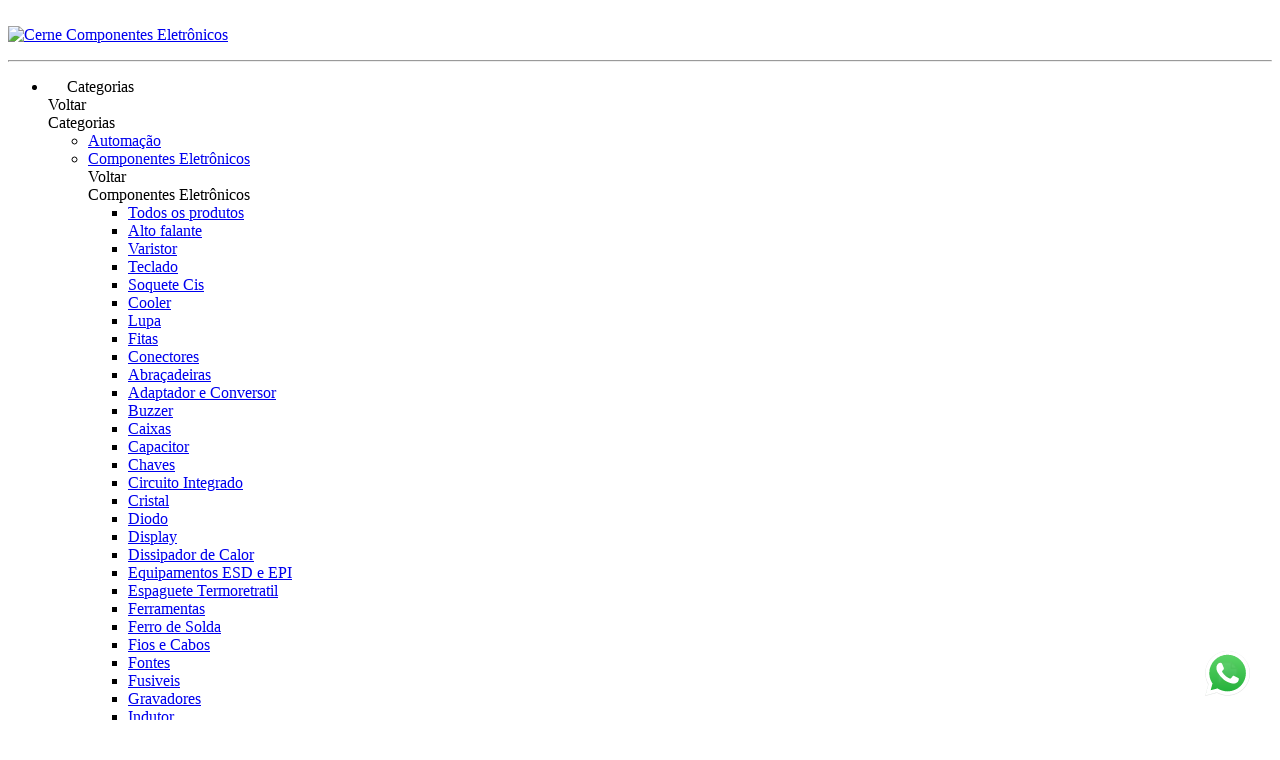

--- FILE ---
content_type: text/html; charset=UTF-8
request_url: https://www.cernecomponenteeletronico.com.br/loja/eletronica?it=placa-fenolite-cobreada-virgem-dupla-face-10x10cm&id=1528&v=
body_size: 23938
content:
<!DOCTYPE html>
<html lang="pt-br">

	<head>
		<meta charset="UTF-8">
<meta id="viewport" name="viewport" content="width=device-width, initial-scale=1.0, maximum-scale=1.0, user-scalable=0">
<meta http-equiv="X-UA-Compatible" content="ie=edge">

<link rel="preload" href="https://cdn.yampi.io/rocket/css/global.css?id=9cb6ff3546bd4ba758d83c7df83bfa1a" as="style"/>

<link rel="preconnect" crossorigin href="https://cdn.yampi.io">
<link rel="preconnect" crossorigin href="https://api.dooki.com.br">
<link rel="preconnect" crossorigin href="https://api.yampi.io">
<link rel="preconnect" crossorigin href="https://images.yampi.io">
<link rel="preconnect" crossorigin href="https://images.yampi.me">
<link rel="preconnect" crossorigin href="https://fonts.gstatic.com">
<link rel="preconnect" crossorigin href="https://fonts.googleapis.com">
<link rel="preconnect" crossorigin href="//bam.nr-data.net">
<link rel="preconnect" crossorigin href="//www.facebook.com">

<link href="//king-assets.yampi.me" rel="dns-prefetch"/>
<link href="//awesome-assets.yampi.me" rel="dns-prefetch"/>
<link href="//api.mercadopago.com" rel="dns-prefetch"/>
<link href="//www.mercadopago.com" rel="dns-prefetch"/>
<link href="//www.google-analytics.com" rel="dns-prefetch"/>
<link href="//www.googleadservices.com" rel="dns-prefetch"/>
<link href="//googleads.g.doubleclick.net" rel="dns-prefetch"/>
<link href="//bat.bing.com" rel="dns-prefetch"/>
<link href="//connect.facebook.net" rel="dns-prefetch"/>
<link href="//staticxx.facebook.com" rel="dns-prefetch"/>
<link href="//static.xx.fbcdn.net" rel="dns-prefetch"/>
<link href="//s3.amazonaws.com" rel="dns-prefetch"/>
<link href="//manager.smartlook.com" rel="dns-prefetch"/>
<link href="//vars.hotjar.com" rel="dns-prefetch"/>
<link href="//dis.us.criteo.com" rel="dns-prefetch"/>
<link href="https://bam.nr-data.net" rel="dns-prefetch"/>
<link href="https://stats.g.doubleclick.net" rel="dns-prefetch"/>
<link href="https://connect.facebook.net" rel="dns-prefetch"/>
<link href="https://search.yampi.com.br" rel="dns-prefetch"/>

<link rel="preload" as="image" href="https://images.yampi.me/assets/stores/cerne-componentes-eletronicos/uploads/logo/655f2f1ef1546.PNG"/>


<!-- Minimal -->
<link rel='icon' type='image/png' href='https://images.yampi.me/assets/stores/cerne-componentes-eletronicos/uploads/icon/655f2fac51f13.PNG'>
<link rel='icon' sizes='192x192' href='https://images.yampi.me/assets/stores/cerne-componentes-eletronicos/uploads/icon/655f2fac51f13.PNG'>
<link rel='apple-touch-icon' href='https://images.yampi.me/assets/stores/cerne-componentes-eletronicos/uploads/icon/655f2fac51f13.PNG'>
<meta name='msapplication-square310x310logo' content='https://images.yampi.me/assets/stores/cerne-componentes-eletronicos/uploads/icon/655f2fac51f13.PNG'>

<!-- Apple -->
<link rel='apple-touch-icon' href='https://images.yampi.me/assets/stores/cerne-componentes-eletronicos/uploads/icon/655f2fac51f13.PNG'>
<link rel='apple-touch-icon' sizes='76x76' href='https://images.yampi.me/assets/stores/cerne-componentes-eletronicos/uploads/icon/655f2fac51f13.PNG'>
<link rel='apple-touch-icon' sizes='120x120' href='https://images.yampi.me/assets/stores/cerne-componentes-eletronicos/uploads/icon/655f2fac51f13.PNG'>
<link rel='apple-touch-icon' sizes='152x152' href='https://images.yampi.me/assets/stores/cerne-componentes-eletronicos/uploads/icon/655f2fac51f13.PNG'>

<link rel="manifest" href="/manifest.json" />

<script defer src="https://cdn.yampi.io/rocket/js/manifest.js?id=99cfd400030bc9c713b7f1f1e818a509"></script>
<script defer src="https://cdn.yampi.io/rocket/js/vendor.js?id=55aa15e7e6712e038478b917309c0228"></script>
<script defer src="https://cdn.yampi.io/rocket/js/components.js?id=225386e6fcf6e94070844bdc865782e5"></script>
<script defer src="https://cdn.yampi.io/rocket/js/app.js?id=bf59e9d01279324874976545391eea78"></script>

<!-- robots -->
<meta name="robots" content="index,follow" />

    <meta name="google-site-verification" content="5SZJDGT_r3Kvs7Z_4VFqlu0-usg82fzSHBskTWpXYmA" />

<meta name="description" content="Cerne Componentes Eletrônicos">
<link rel="canonical" href="https://www.cernecomponenteeletronico.com.br/loja/eletronica">
<meta property="og:description" content="Cerne Componentes Eletrônicos">

<meta name="twitter:title" content="">
<meta name="twitter:description" content="Cerne Componentes Eletrônicos">
<script type="application/ld+json">{"@context":"https://schema.org","@type":"WebPage","description":"Cerne Componentes Eletrônicos"}</script>

<link href="https://fonts.googleapis.com/css2?family=Work+Sans:wght@400;500;700;800&amp;display=swap" rel="stylesheet" media="screen" async>

<script>
    (function (w, d, s, l, i) {
        w[l] = w[l] || [];
        w[l].push({'gtm.start': new Date().getTime(), event: 'gtm.js'});
        var f = d.getElementsByTagName(s)[0],
        j = d.createElement(s),
        dl = l != 'dataLayer' ? '&l=' + l : '';
        j.async = true;
        j.src = 'https://www.googletagmanager.com/gtm.js?id=' + i + dl;
        f.parentNode.insertBefore(j, f);
    })(window, document, 'script', 'dataLayer', 'GTM-PNCZP452');
</script>

<script>
    window.merchant = {"id":825672,"alias":"cerne-componentes-eletronicos","domain":"cernecomponenteeletronico.com.br","base_url":"https:\/\/www.cernecomponenteeletronico.com.br","logo_url":"https:\/\/images.yampi.me\/assets\/stores\/cerne-componentes-eletronicos\/uploads\/logo\/655f2f1ef1546.PNG","has_mp":true,"suspended":false,"theme":{"id":1,"alias":"rocket","installation_id":314313},"theme_id":1,"api":{"search":"https:\/\/api.dooki.com.br\/v2\/cerne-componentes-eletronicos\/public\/search"},"checkout":{"base_domain":"https:\/\/seguro.cernecomponenteeletronico.com.br","skip_cart":false,"items":"https:\/\/seguro.cernecomponenteeletronico.com.br\/cart\/items?store_token=8OfEzHHGw3L80DsnmCUhZmm2iwzUzx4MdGRMWZEX","items_json":"https:\/\/seguro.cernecomponenteeletronico.com.br\/cart\/json?store_token=8OfEzHHGw3L80DsnmCUhZmm2iwzUzx4MdGRMWZEX","redirect_to":"https:\/\/seguro.cernecomponenteeletronico.com.br\/cart?store_token=8OfEzHHGw3L80DsnmCUhZmm2iwzUzx4MdGRMWZEX","orders":"https:\/\/seguro.cernecomponenteeletronico.com.br\/account\/sales","store_token":"8OfEzHHGw3L80DsnmCUhZmm2iwzUzx4MdGRMWZEX","default_card":"visa","shopper_url":"https:\/\/seguro.cernecomponenteeletronico.com.br\/minha-conta"},"manifest":{"name":"Cerne Componentes Eletronicos","short_name":"Cerne Componentes Eletronicos","start_url":"https:\/\/www.cernecomponenteeletronico.com.br?utm_source=web_app_manifest","description":"Cerne Componentes Eletro\u0302nicos","lang":"pt-BR"},"meta":{"title":"Cerne Componentes Eletronicos","description":"Cerne Componentes Eletro\u0302nicos","icons":{"default":"https:\/\/images.yampi.me\/assets\/stores\/cerne-componentes-eletronicos\/uploads\/icon\/655f2fac51f13.PNG"}},"company":{"person_type":"business","cnpj":"28863624000151","razao_social":"Cerne Componentes Eletr\u00f4nicos","name":"Carlos Ismael Marrara","cpf":"","phone":{"code":"19","formated_number":"(19) 98880-9329","number":"19988809329"},"whatsapp":{"formated_number":"(19) 98880-9329","number":"19988809329","url":"https:\/\/web.whatsapp.com\/send?phone=5519988809329"},"email":"vendas@cernecomponenteeletronico.com.br","address":"","social":{"facebook_url":null,"instagram_url":null,"youtube_url":null,"pinterest_url":null,"tiktok_url":null,"twitter_url":null}},"shipping":[{"uf":"SP","min":300}],"pricing":{"first_order":{"min_order":"30.00","code":"J3MJX9DQU","value":"8.00","type_increment_value":"p"}},"payments":[{"active":true,"alias":"visa","name":"Visa","icon_url":"https:\/\/icons.yampi.me\/svg\/card-visa.svg","percent_discount":"0.00"},{"active":true,"alias":"diners","name":"Diners","icon_url":"https:\/\/icons.yampi.me\/svg\/card-diners.svg","percent_discount":"0.00"},{"active":true,"alias":"mastercard","name":"Mastercard","icon_url":"https:\/\/icons.yampi.me\/svg\/card-mastercard.svg","percent_discount":"0.00"},{"active":true,"alias":"hiper","name":"Hiper","icon_url":"https:\/\/icons.yampi.me\/svg\/card-hiper.svg","percent_discount":"0.00"},{"active":true,"alias":"pix","name":"Pix","icon_url":"https:\/\/icons.yampi.me\/svg\/card-pix.svg","percent_discount":"5.00"}],"scripts":[],"categories":[{"id":4014899,"featured":true,"parent_id":null,"is_parent":true,"name":"Automa\u00e7\u00e3o","slug":"automacao","url":"","url_path":"\/automacao?sort_by=best_sellers","path":"Automa\u00e7\u00e3o","category_cover":null,"order":0,"children":{"data":[]}},{"id":4014903,"featured":true,"parent_id":null,"is_parent":true,"name":"Componentes Eletr\u00f4nicos","slug":"componentes-eletronicos","url":"","url_path":"\/componentes-eletronicos?sort_by=best_sellers","path":"Componentes Eletr\u00f4nicos","category_cover":null,"order":2,"children":{"data":[{"id":4045837,"featured":false,"parent_id":4014903,"is_parent":false,"name":"Alto falante","slug":"alto-falante","url":"","url_path":"\/componentes-eletronicos\/alto-falante?sort_by=name_asc","path":"Componentes Eletr\u00f4nicos \/ Alto falante","category_cover":null,"order":0},{"id":7700283,"featured":false,"parent_id":4014903,"is_parent":false,"name":"Varistor","slug":"varistor","url":"","url_path":"\/componentes-eletronicos\/varistor?sort_by=best_sellers","path":"Componentes Eletr\u00f4nicos \/ Varistor","category_cover":null,"order":0},{"id":7640604,"featured":false,"parent_id":4014903,"is_parent":false,"name":"Teclado","slug":"teclado","url":"","url_path":"\/componentes-eletronicos\/teclado?sort_by=best_sellers","path":"Componentes Eletr\u00f4nicos \/ Teclado","category_cover":null,"order":0},{"id":7572212,"featured":false,"parent_id":4014903,"is_parent":false,"name":"Soquete Cis","slug":"soquete-p-ci","url":"","url_path":"\/componentes-eletronicos\/soquete-p-ci?sort_by=best_sellers","path":"Componentes Eletr\u00f4nicos \/ Soquete Cis","category_cover":null,"order":0},{"id":6620942,"featured":false,"parent_id":4014903,"is_parent":false,"name":"Cooler","slug":"cooler","url":"","url_path":"\/componentes-eletronicos\/cooler?sort_by=best_sellers","path":"Componentes Eletr\u00f4nicos \/ Cooler","category_cover":null,"order":0},{"id":4407535,"featured":false,"parent_id":4014903,"is_parent":false,"name":"Lupa","slug":"lupa","url":"","url_path":"\/componentes-eletronicos\/lupa?sort_by=name_asc","path":"Componentes Eletr\u00f4nicos \/ Lupa","category_cover":null,"order":0},{"id":4255817,"featured":false,"parent_id":4014903,"is_parent":false,"name":"Fitas","slug":"fitas","url":"","url_path":"\/componentes-eletronicos\/fitas?sort_by=name_asc","path":"Componentes Eletr\u00f4nicos \/ Fitas","category_cover":null,"order":0},{"id":4246939,"featured":false,"parent_id":4014903,"is_parent":false,"name":"Conectores","slug":"conectores","url":"","url_path":"\/componentes-eletronicos\/conectores?sort_by=name_asc","path":"Componentes Eletr\u00f4nicos \/ Conectores","category_cover":null,"order":0},{"id":4014905,"featured":false,"parent_id":4014903,"is_parent":false,"name":"Abra\u00e7adeiras","slug":"abracadeiras","url":"","url_path":"\/componentes-eletronicos\/abracadeiras?sort_by=name_asc","path":"Componentes Eletr\u00f4nicos \/ Abra\u00e7adeiras","category_cover":null,"order":1},{"id":4016959,"featured":false,"parent_id":4014903,"is_parent":false,"name":"Adaptador e Conversor","slug":"adaptador-e-conversor","url":"","url_path":"\/componentes-eletronicos\/adaptador-e-conversor?sort_by=name_asc","path":"Componentes Eletr\u00f4nicos \/ Adaptador e Conversor","category_cover":null,"order":2},{"id":4058267,"featured":false,"parent_id":4014903,"is_parent":false,"name":"Buzzer","slug":"buzzer","url":"","url_path":"\/componentes-eletronicos\/buzzer?sort_by=name_asc","path":"Componentes Eletr\u00f4nicos \/ Buzzer","category_cover":null,"order":3},{"id":4058269,"featured":false,"parent_id":4014903,"is_parent":false,"name":"Caixas","slug":"caixas","url":"","url_path":"\/componentes-eletronicos\/caixas?sort_by=name_asc","path":"Componentes Eletr\u00f4nicos \/ Caixas","category_cover":null,"order":4},{"id":4058270,"featured":false,"parent_id":4014903,"is_parent":false,"name":"Capacitor","slug":"capacitor","url":"","url_path":"\/componentes-eletronicos\/capacitor?sort_by=name_asc","path":"Componentes Eletr\u00f4nicos \/ Capacitor","category_cover":null,"order":5},{"id":4058280,"featured":false,"parent_id":4014903,"is_parent":false,"name":"Chaves","slug":"chaves","url":"","url_path":"\/componentes-eletronicos\/chaves?sort_by=name_asc","path":"Componentes Eletr\u00f4nicos \/ Chaves","category_cover":null,"order":6},{"id":4058284,"featured":false,"parent_id":4014903,"is_parent":false,"name":"Circuito Integrado","slug":"circuito-integrado","url":"","url_path":"\/componentes-eletronicos\/circuito-integrado?sort_by=name_asc","path":"Componentes Eletr\u00f4nicos \/ Circuito Integrado","category_cover":null,"order":7},{"id":4058285,"featured":false,"parent_id":4014903,"is_parent":false,"name":"Cristal","slug":"cristal","url":"","url_path":"\/componentes-eletronicos\/cristal?sort_by=name_asc","path":"Componentes Eletr\u00f4nicos \/ Cristal","category_cover":null,"order":8},{"id":4058286,"featured":false,"parent_id":4014903,"is_parent":false,"name":"Diodo","slug":"diodo","url":"","url_path":"\/componentes-eletronicos\/diodo?sort_by=name_asc","path":"Componentes Eletr\u00f4nicos \/ Diodo","category_cover":null,"order":9},{"id":4058287,"featured":false,"parent_id":4014903,"is_parent":false,"name":"Display","slug":"display","url":"","url_path":"\/componentes-eletronicos\/display?sort_by=name_asc","path":"Componentes Eletr\u00f4nicos \/ Display","category_cover":null,"order":10},{"id":4058296,"featured":false,"parent_id":4014903,"is_parent":false,"name":"Dissipador de Calor","slug":"dissipador-de-calor","url":"","url_path":"\/componentes-eletronicos\/dissipador-de-calor?sort_by=name_asc","path":"Componentes Eletr\u00f4nicos \/ Dissipador de Calor","category_cover":null,"order":11},{"id":4058297,"featured":false,"parent_id":4014903,"is_parent":false,"name":"Equipamentos ESD e EPI","slug":"equipamentos-esd-e-epi","url":"","url_path":"\/componentes-eletronicos\/equipamentos-esd-e-epi?sort_by=name_asc","path":"Componentes Eletr\u00f4nicos \/ Equipamentos ESD e EPI","category_cover":null,"order":12},{"id":4058300,"featured":false,"parent_id":4014903,"is_parent":false,"name":"Espaguete Termoretratil","slug":"espaguete-termoretratil","url":"","url_path":"\/componentes-eletronicos\/espaguete-termoretratil?sort_by=name_asc","path":"Componentes Eletr\u00f4nicos \/ Espaguete Termoretratil","category_cover":null,"order":13},{"id":4058301,"featured":false,"parent_id":4014903,"is_parent":false,"name":"Ferramentas","slug":"ferramentas","url":"","url_path":"\/componentes-eletronicos\/ferramentas?sort_by=name_asc","path":"Componentes Eletr\u00f4nicos \/ Ferramentas","category_cover":null,"order":14},{"id":4058302,"featured":false,"parent_id":4014903,"is_parent":false,"name":"Ferro de Solda","slug":"ferro-de-solda","url":"","url_path":"\/componentes-eletronicos\/ferro-de-solda?sort_by=name_asc","path":"Componentes Eletr\u00f4nicos \/ Ferro de Solda","category_cover":null,"order":15},{"id":4058303,"featured":false,"parent_id":4014903,"is_parent":false,"name":"Fios e Cabos","slug":"fios-e-cabos","url":"","url_path":"\/componentes-eletronicos\/fios-e-cabos?sort_by=name_asc","path":"Componentes Eletr\u00f4nicos \/ Fios e Cabos","category_cover":null,"order":16},{"id":4058304,"featured":false,"parent_id":4014903,"is_parent":false,"name":"Fontes","slug":"fontes","url":"","url_path":"\/componentes-eletronicos\/fontes?sort_by=name_asc","path":"Componentes Eletr\u00f4nicos \/ Fontes","category_cover":null,"order":17},{"id":4058305,"featured":false,"parent_id":4014903,"is_parent":false,"name":"Fusiveis","slug":"fusiveis","url":"","url_path":"\/componentes-eletronicos\/fusiveis?sort_by=name_asc","path":"Componentes Eletr\u00f4nicos \/ Fusiveis","category_cover":null,"order":18},{"id":4058306,"featured":false,"parent_id":4014903,"is_parent":false,"name":"Gravadores","slug":"gravadores","url":"","url_path":"\/componentes-eletronicos\/gravadores?sort_by=name_asc","path":"Componentes Eletr\u00f4nicos \/ Gravadores","category_cover":null,"order":19},{"id":4058307,"featured":false,"parent_id":4014903,"is_parent":false,"name":"Indutor","slug":"indutor","url":"","url_path":"\/componentes-eletronicos\/indutor?sort_by=name_asc","path":"Componentes Eletr\u00f4nicos \/ Indutor","category_cover":null,"order":20},{"id":4058308,"featured":false,"parent_id":4014903,"is_parent":false,"name":"Instrumento Medi\u00e7\u00e3o","slug":"instrumento-medicao","url":"","url_path":"\/componentes-eletronicos\/instrumento-medicao?sort_by=name_asc","path":"Componentes Eletr\u00f4nicos \/ Instrumento Medi\u00e7\u00e3o","category_cover":null,"order":21},{"id":4058309,"featured":false,"parent_id":4014903,"is_parent":false,"name":"Kit","slug":"kit","url":"","url_path":"\/componentes-eletronicos\/kit?sort_by=name_asc","path":"Componentes Eletr\u00f4nicos \/ Kit","category_cover":null,"order":22},{"id":4058310,"featured":false,"parent_id":4014903,"is_parent":false,"name":"L\u00e2mpada","slug":"lampada","url":"","url_path":"\/componentes-eletronicos\/lampada?sort_by=name_asc","path":"Componentes Eletr\u00f4nicos \/ L\u00e2mpada","category_cover":null,"order":23},{"id":4058311,"featured":false,"parent_id":4014903,"is_parent":false,"name":"Led","slug":"led","url":"","url_path":"\/componentes-eletronicos\/led?sort_by=name_asc","path":"Componentes Eletr\u00f4nicos \/ Led","category_cover":null,"order":24},{"id":4058312,"featured":false,"parent_id":4014903,"is_parent":false,"name":"Modulos de Arduino","slug":"modulos-de-arduino","url":"","url_path":"\/componentes-eletronicos\/modulos-de-arduino?sort_by=name_asc","path":"Componentes Eletr\u00f4nicos \/ Modulos de Arduino","category_cover":null,"order":25},{"id":4058314,"featured":false,"parent_id":4014903,"is_parent":false,"name":"Painel Solar","slug":"painel-solar","url":"","url_path":"\/componentes-eletronicos\/painel-solar?sort_by=name_asc","path":"Componentes Eletr\u00f4nicos \/ Painel Solar","category_cover":null,"order":26},{"id":4058315,"featured":false,"parent_id":4014903,"is_parent":false,"name":"Pasta Termica","slug":"pasta-termica","url":"","url_path":"\/componentes-eletronicos\/pasta-termica?sort_by=name_asc","path":"Componentes Eletr\u00f4nicos \/ Pasta Termica","category_cover":null,"order":27},{"id":4058316,"featured":false,"parent_id":4014903,"is_parent":false,"name":"Pastilha Peltier","slug":"pastilha-peltier","url":"","url_path":"\/componentes-eletronicos\/pastilha-peltier?sort_by=name_asc","path":"Componentes Eletr\u00f4nicos \/ Pastilha Peltier","category_cover":null,"order":28},{"id":4058317,"featured":false,"parent_id":4014903,"is_parent":false,"name":"Pilhas e Baterias","slug":"pilhas-e-baterias","url":"","url_path":"\/componentes-eletronicos\/pilhas-e-baterias?sort_by=name_asc","path":"Componentes Eletr\u00f4nicos \/ Pilhas e Baterias","category_cover":null,"order":29},{"id":4058319,"featured":false,"parent_id":4014903,"is_parent":false,"name":"Placas Desenvolvimento","slug":"placas-desenvolvimento","url":"","url_path":"\/componentes-eletronicos\/placas-desenvolvimento?sort_by=name_asc","path":"Componentes Eletr\u00f4nicos \/ Placas Desenvolvimento","category_cover":null,"order":30},{"id":4058320,"featured":false,"parent_id":4014903,"is_parent":false,"name":"Potenci\u00f4metro","slug":"potenciometro","url":"","url_path":"\/componentes-eletronicos\/potenciometro?sort_by=name_asc","path":"Componentes Eletr\u00f4nicos \/ Potenci\u00f4metro","category_cover":null,"order":31},{"id":4058321,"featured":false,"parent_id":4014903,"is_parent":false,"name":"Prototipagem","slug":"prototipagem","url":"","url_path":"\/componentes-eletronicos\/prototipagem?sort_by=name_asc","path":"Componentes Eletr\u00f4nicos \/ Prototipagem","category_cover":null,"order":32},{"id":4058322,"featured":false,"parent_id":4014903,"is_parent":false,"name":"Regulador Tens\u00e3o","slug":"regulador-tensao","url":"","url_path":"\/componentes-eletronicos\/regulador-tensao?sort_by=name_asc","path":"Componentes Eletr\u00f4nicos \/ Regulador Tens\u00e3o","category_cover":null,"order":33},{"id":4058323,"featured":false,"parent_id":4014903,"is_parent":false,"name":"Resistor","slug":"resistor","url":"","url_path":"\/componentes-eletronicos\/resistor?sort_by=name_asc","path":"Componentes Eletr\u00f4nicos \/ Resistor","category_cover":null,"order":34},{"id":4058324,"featured":false,"parent_id":4014903,"is_parent":false,"name":"RF","slug":"rf","url":"","url_path":"\/componentes-eletronicos\/rf?sort_by=name_asc","path":"Componentes Eletr\u00f4nicos \/ RF","category_cover":null,"order":35},{"id":4058325,"featured":false,"parent_id":4014903,"is_parent":false,"name":"Rob\u00f3tica","slug":"robotica","url":"","url_path":"\/componentes-eletronicos\/robotica?sort_by=name_asc","path":"Componentes Eletr\u00f4nicos \/ Rob\u00f3tica","category_cover":null,"order":36},{"id":4058326,"featured":false,"parent_id":4014903,"is_parent":false,"name":"Selenoide","slug":"selenoide","url":"","url_path":"\/componentes-eletronicos\/selenoide?sort_by=name_asc","path":"Componentes Eletr\u00f4nicos \/ Selenoide","category_cover":null,"order":37},{"id":4058327,"featured":false,"parent_id":4014903,"is_parent":false,"name":"Sensor","slug":"sensor","url":"","url_path":"\/componentes-eletronicos\/sensor?sort_by=name_asc","path":"Componentes Eletr\u00f4nicos \/ Sensor","category_cover":null,"order":38},{"id":4058332,"featured":false,"parent_id":4014903,"is_parent":false,"name":"Sinaleiro","slug":"sinaleiro","url":"","url_path":"\/componentes-eletronicos\/sinaleiro?sort_by=name_asc","path":"Componentes Eletr\u00f4nicos \/ Sinaleiro","category_cover":null,"order":39},{"id":4223461,"featured":false,"parent_id":4014903,"is_parent":false,"name":"Trimpot","slug":"trimpot","url":"","url_path":"\/componentes-eletronicos\/trimpot?sort_by=best_sellers","path":"Componentes Eletr\u00f4nicos \/ Trimpot","category_cover":null,"order":40},{"id":4058348,"featured":false,"parent_id":4014903,"is_parent":false,"name":"Sirene","slug":"sirene","url":"","url_path":"\/componentes-eletronicos\/sirene?sort_by=name_asc","path":"Componentes Eletr\u00f4nicos \/ Sirene","category_cover":null,"order":41},{"id":4105978,"featured":false,"parent_id":4014903,"is_parent":false,"name":"Rel\u00ea","slug":"rele","url":"","url_path":"\/componentes-eletronicos\/rele","path":"Componentes Eletr\u00f4nicos \/ Rel\u00ea","category_cover":null,"order":42},{"id":4058349,"featured":false,"parent_id":4014903,"is_parent":false,"name":"Soprador termico","slug":"soprador-termico","url":"","url_path":"\/componentes-eletronicos\/soprador-termico?sort_by=name_asc","path":"Componentes Eletr\u00f4nicos \/ Soprador termico","category_cover":null,"order":44},{"id":4058351,"featured":false,"parent_id":4014903,"is_parent":false,"name":"Transformador","slug":"transformador","url":"","url_path":"\/componentes-eletronicos\/transformador?sort_by=name_asc","path":"Componentes Eletr\u00f4nicos \/ Transformador","category_cover":null,"order":45},{"id":4058352,"featured":false,"parent_id":4014903,"is_parent":false,"name":"Transistor","slug":"transistor","url":"","url_path":"\/componentes-eletronicos\/transistor?sort_by=name_asc","path":"Componentes Eletr\u00f4nicos \/ Transistor","category_cover":null,"order":46}]}},{"id":4014904,"featured":true,"parent_id":null,"is_parent":true,"name":"Inform\u00e1tica","slug":"informatica","url":"","url_path":"\/informatica?sort_by=best_sellers","path":"Inform\u00e1tica","category_cover":null,"order":3,"children":{"data":[{"id":4223486,"featured":false,"parent_id":4014904,"is_parent":false,"name":"Cabo Celular","slug":"cabo-celular","url":"","url_path":"\/informatica\/cabo-celular?sort_by=name_asc","path":"Inform\u00e1tica \/ Cabo Celular","category_cover":null,"order":0},{"id":4995891,"featured":false,"parent_id":4014904,"is_parent":false,"name":"Componentes para PC","slug":"componentes-para-pc","url":"","url_path":"\/informatica\/componentes-para-pc","path":"Inform\u00e1tica \/ Componentes para PC","category_cover":null,"order":0}]}},{"id":5012123,"featured":false,"parent_id":null,"is_parent":true,"name":"Materiais El\u00e9tricos","slug":"materiais-eletricos","url":"","url_path":"\/materiais-eletricos","path":"Materiais El\u00e9tricos","category_cover":null,"order":5,"children":{"data":[]}}],"promotion":[],"services":{"google":{"analytics":null,"analytics_v4":{"header":"Para instalar o aplicativo, voc\u00ea precisa incluir informa\u00e7\u00f5es dispon\u00edveis no site do aplicativo e configurar o formul\u00e1rio abaixo de acordo com suas prefer\u00eancias.","ga_tracking_id":"G-6HFFJTWPMY","optimize_code":null},"criteo":null,"tag_manager":{"header":"Para instalar o aplicativo, voc\u00ea precisa incluir informa\u00e7\u00f5es dispon\u00edveis no site do aplicativo e configurar o formul\u00e1rio abaixo de acordo com suas prefer\u00eancias.","gtm_code":"GTM-MFGCQ24"},"ads_pixels":[]},"chat":{"header":"Para instalar o aplicativo, voc\u00ea precisa configurar o formul\u00e1rio abaixo de acordo com suas prefer\u00eancias.","script":"<a href=\"https:\/\/api.whatsapp.com\/send?phone=5519988809329&text=Ol%C3%A1!%20Gostaria%20de%20saber%20mais%20sobre%20os%20seus%20produtos\", call_to_action= \"Fale conosco!\",     target=\"_blank\"     style=\"position:fixed;bottom:20px;right:30px;\">     <?xml version=\"1.0\" encoding=\"UTF-8\"?> <svg xmlns=\"http:\/\/www.w3.org\/2000\/svg\" xmlns:xlink=\"http:\/\/www.w3.org\/1999\/xlink\" width=\"45\" height=\"45\" viewBox=\"0 0 1219.547 1225.016\"><path fill=\"#E0E0E0\" d=\"M1041.858 178.02C927.206 63.289 774.753.07 612.325 0 277.617 0 5.232 272.298 5.098 606.991c-.039 106.986 27.915 211.42 81.048 303.476L0 1225.016l321.898-84.406c88.689 48.368 188.547 73.855 290.166 73.896h.258.003c334.654 0 607.08-272.346 607.222-607.023.056-162.208-63.052-314.724-177.689-429.463zm-429.533 933.963h-.197c-90.578-.048-179.402-24.366-256.878-70.339l-18.438-10.93-191.021 50.083 51-186.176-12.013-19.087c-50.525-80.336-77.198-173.175-77.16-268.504.111-278.186 226.507-504.503 504.898-504.503 134.812.056 261.519 52.604 356.814 147.965 95.289 95.36 147.728 222.128 147.688 356.948-.118 278.195-226.522 504.543-504.693 504.543z\"\/><linearGradient id=\"a\" gradientUnits=\"userSpaceOnUse\" x1=\"609.77\" y1=\"1190.114\" x2=\"609.77\" y2=\"21.084\"><stop offset=\"0\" stop-color=\"#20b038\"\/><stop offset=\"1\" stop-color=\"#60d66a\"\/><\/linearGradient><path fill=\"url(#a)\" d=\"M27.875 1190.114l82.211-300.18c-50.719-87.852-77.391-187.523-77.359-289.602.133-319.398 260.078-579.25 579.469-579.25 155.016.07 300.508 60.398 409.898 169.891 109.414 109.492 169.633 255.031 169.57 409.812-.133 319.406-260.094 579.281-579.445 579.281-.023 0 .016 0 0 0h-.258c-96.977-.031-192.266-24.375-276.898-70.5l-307.188 80.548z\"\/><image overflow=\"visible\" opacity=\".08\" width=\"682\" height=\"639\" xlink:href=\"FCC0802E2AF8A915.png\" transform=\"translate(270.984 291.372)\"\/><path fill-rule=\"evenodd\" clip-rule=\"evenodd\" fill=\"#FFF\" d=\"M462.273 349.294c-11.234-24.977-23.062-25.477-33.75-25.914-8.742-.375-18.75-.352-28.742-.352-10 0-26.25 3.758-39.992 18.766-13.75 15.008-52.5 51.289-52.5 125.078 0 73.797 53.75 145.102 61.242 155.117 7.5 10 103.758 166.266 256.203 226.383 126.695 49.961 152.477 40.023 179.977 37.523s88.734-36.273 101.234-71.297c12.5-35.016 12.5-65.031 8.75-71.305-3.75-6.25-13.75-10-28.75-17.5s-88.734-43.789-102.484-48.789-23.75-7.5-33.75 7.516c-10 15-38.727 48.773-47.477 58.773-8.75 10.023-17.5 11.273-32.5 3.773-15-7.523-63.305-23.344-120.609-74.438-44.586-39.75-74.688-88.844-83.438-103.859-8.75-15-.938-23.125 6.586-30.602 6.734-6.719 15-17.508 22.5-26.266 7.484-8.758 9.984-15.008 14.984-25.008 5-10.016 2.5-18.773-1.25-26.273s-32.898-81.67-46.234-111.326z\"\/><path fill=\"#FFF\" d=\"M1036.898 176.091C923.562 62.677 772.859.185 612.297.114 281.43.114 12.172 269.286 12.039 600.137 12 705.896 39.633 809.13 92.156 900.13L7 1211.067l318.203-83.438c87.672 47.812 186.383 73.008 286.836 73.047h.255.003c330.812 0 600.109-269.219 600.25-600.055.055-160.343-62.328-311.108-175.649-424.53zm-424.601 923.242h-.195c-89.539-.047-177.344-24.086-253.93-69.531l-18.227-10.805-188.828 49.508 50.414-184.039-11.875-18.867c-49.945-79.414-76.312-171.188-76.273-265.422.109-274.992 223.906-498.711 499.102-498.711 133.266.055 258.516 52 352.719 146.266 94.195 94.266 146.031 219.578 145.992 352.852-.118 274.999-223.923 498.749-498.899 498.749z\"\/><\/svg><\/a>"}},"pages":[{"name":"Envio","slug":"envio","path":"\/atendimento\/envio"},{"name":"Institucional","slug":"institucional","path":"\/atendimento\/institucional"},{"name":"Pagamento","slug":"pagamento","path":"\/atendimento\/pagamento"},{"name":"Seguran\u00e7a","slug":"seguranca","path":"\/atendimento\/seguranca"},{"name":"Pol\u00edtica de cookies","slug":"politica-de-cookies","path":"\/atendimento\/politica-de-cookies"}],"cookies_policy":{"active":true,"name":"Pol\u00edtica de cookies","slug":"politica-de-cookies","content":"<p>Utilizamos cookies para tornar seu acesso personalizado de acordo com o seu gosto e suas escolhas e, com isso, garantir que a sua experi\u00eancia em nossa loja seja a melhor poss\u00edvel.\u00a0<\/p>        <p>A presente Pol\u00edtica tem como objetivo fornecer informa\u00e7\u00f5es objetivas e claras sobre o que s\u00e3o cookies, qual papel desempenham e como configur\u00e1-los.<\/p>        <p>\u00a0<\/p>        <p><strong>1. O que s\u00e3o Cookies?<\/strong><\/p>        <p>Cookies s\u00e3o pequenos arquivos de texto ou fragmentos de informa\u00e7\u00e3o que s\u00e3o baixados em seu computador, smartphone ou qualquer outro dispositivo com acesso \u00e0 internet quando voc\u00ea visita um site.\u00a0<\/p>        <p>Eles cont\u00eam informa\u00e7\u00f5es sobre a sua navega\u00e7\u00e3o em nossa loja e ret\u00eam apenas informa\u00e7\u00f5es relacionadas a suas prefer\u00eancias.\u00a0<\/p>        <p>Assim, essa p\u00e1gina consegue armazenar e recuperar os dados sobre os seus h\u00e1bitos de navega\u00e7\u00e3o, de forma a melhorar a experi\u00eancia de uso, por exemplo.\u00a0<\/p>        <p>\u00c9 importante frisar que eles n\u00e3o cont\u00eam informa\u00e7\u00f5es pessoais espec\u00edficas, como dados sens\u00edveis ou banc\u00e1rios.<\/p>        <p>O seu navegador armazena os cookies no disco r\u00edgido, mas ocupam um espa\u00e7o de mem\u00f3ria m\u00ednimo, que n\u00e3o afetam o desempenho do seu computador. A maioria das informa\u00e7\u00f5es s\u00e3o apagadas logo ao encerrar a sess\u00e3o, como voc\u00ea ver\u00e1 no pr\u00f3ximo t\u00f3pico.<\/p>        <p>\u00a0<\/p>        <p><strong>1.1. Tipos de Cookies<\/strong><\/p>        <p>Os cookies, quanto a seus propriet\u00e1rios, podem ser:<\/p>        <ul>        <li><strong>Cookies propriet\u00e1rios:<\/strong> s\u00e3o cookies definidos por n\u00f3s ou por terceiros em nosso nome<\/li>        <li><strong>Cookies de terceiros:<\/strong> s\u00e3o cookies definidos por terceiros confi\u00e1veis em nossa aplica\u00e7\u00e3o<\/li>        <\/ul>        <p>Os cookies, quanto ao seu tempo de vida, podem ser:<\/p>        <ul>        <li><strong>Cookies de sess\u00e3o ou tempor\u00e1rios:<\/strong> s\u00e3o cookies que expiram assim que voc\u00ea fecha o seu navegador, encerrando a sess\u00e3o.<\/li>        <li><strong>Cookies persistentes ou permanentes:<\/strong> s\u00e3o cookies que permanecem no seu dispositivo durante um per\u00edodo determinado ou at\u00e9 que voc\u00ea os exclua.<\/li>        <\/ul>        <p>Os cookies, quanto a sua finalidade, podem ser:<\/p>        <ul>        <li><strong>Cookies necess\u00e1rios:<\/strong> s\u00e3o cookies essenciais que possibilitam a navega\u00e7\u00e3o em nossas aplica\u00e7\u00f5es e o acesso a todos os recursos; se estes, nossos servi\u00e7os podem apresentar mal desempenho ou n\u00e3o funcionar.<\/li>        <li><strong>Cookies de desempenho: <\/strong>s\u00e3o cookies que otimizam a forma que nossas aplica\u00e7\u00f5es funcionam, coletando informa\u00e7\u00f5es an\u00f4nimas sobre as p\u00e1ginas acessadas.<\/li>        <li><strong>Cookies de funcionalidade:<\/strong> s\u00e3o cookies que memorizam suas prefer\u00eancias e escolhas (como seu nome de usu\u00e1rio)\u00a0<\/li>        <li><strong>Cookies de publicidade:<\/strong> s\u00e3o cookies que direcionam an\u00fancios em fun\u00e7\u00e3o dos seus interesses e limitam a quantidade de vezes que o an\u00fancio aparece.<\/li>        <\/ul>        <p>\u00a0<\/p>        <p><strong>2. Por que usamos Cookies?<\/strong><\/p>        <p>Atrav\u00e9s dos cookies, buscamos otimizar sua navega\u00e7\u00e3o em nossa p\u00e1gina a partir de suas prefer\u00eancias e, com essas informa\u00e7\u00f5es, ajustar o conte\u00fado para torn\u00e1-lo mais relevante para voc\u00ea.<\/p>        <p>Os cookies participam deste processo porquanto armazenam, leem e executam os dados necess\u00e1rios para cumprir com o nosso objetivo.<\/p>        <p>\u00a0<\/p>        <p><strong>3. Gerenciamento dos Cookies<\/strong><\/p>        <p>A instala\u00e7\u00e3o dos cookies est\u00e1 sujeita ao seu consentimento. Apesar da maioria dos navegadores estar inicialmente configurada para aceitar cookies de forma autom\u00e1tica, voc\u00ea pode rever suas permiss\u00f5es a qualquer tempo, de forma a bloque\u00e1-los, aceit\u00e1-los ou ativar notifica\u00e7\u00f5es para quando alguns cookies forem enviados ao seu dispositivo.\u00a0<\/p>        <p>Atualmente, na primeira vez que voc\u00ea acessar nosso site, ser\u00e1 solicitada a sua concord\u00e2ncia com a instala\u00e7\u00e3o destes. Apenas ap\u00f3s a sua aceita\u00e7\u00e3o eles ser\u00e3o ativados.<\/p>        <p>Para tanto, utilizamos um sistema de <em>(banner de informa\u00e7\u00f5es ou outro mecanismo que alerta e solicita o consentimento)<\/em> em nossa p\u00e1gina inicial. Dessa maneira, n\u00e3o apenas solicitamos sua concord\u00e2ncia, mas tamb\u00e9m informamos que a navega\u00e7\u00e3o continuada em nosso site ser\u00e1 entendida como consentimento.\u00a0<\/p>        <p>Como j\u00e1 dito, voc\u00ea pode, a qualquer tempo e sem nenhum custo, alterar as permiss\u00f5es, bloquear ou recusar os cookies. Voc\u00ea tamb\u00e9m pode configur\u00e1-los caso a caso. Todavia, a revoga\u00e7\u00e3o do consentimento de determinados cookies pode inviabilizar o funcionamento correto de alguns recursos da plataforma.<\/p>        <p>Para gerenciar os cookies do seu navegador, basta faz\u00ea-lo diretamente nas configura\u00e7\u00f5es do navegador, na \u00e1rea de gest\u00e3o de Cookies.<\/p>        <p>Voc\u00ea pode acessar tutoriais sobre o tema diretamente nos links abaixo:<\/p>        <p>Se voc\u00ea usa o Internet Explorer.<\/p>        <p>Se voc\u00ea usa o Firefox.<\/p>        <p>Se voc\u00ea usa o Safari.<\/p>        <p>Se voc\u00ea usa o Google Chrome.<\/p>        <p>Se voc\u00ea usa o Microsoft Edge.<\/p>        <p>Se voc\u00ea usa o Opera.<\/p>        <p>\u00a0<\/p>        <p><strong>4. Disposi\u00e7\u00f5es finais<\/strong><\/p>        <p>Para n\u00f3s, a privacidade e confian\u00e7a s\u00e3o fundamentais para a nossa rela\u00e7\u00e3o com voc\u00ea. Estamos sempre nos atualizando para manter os mais altos padr\u00f5es de seguran\u00e7a\u00a0<\/p>        <p>Assim, reservamo-nos o direito de alterar esta Pol\u00edtica de Cookies a qualquer tempo.<\/p>        <p>\u00a0<\/p>","show_page":true},"meta_tags":[{"name":"Minha meta-tag","key":"custom_meta_tag","value":"<meta name=\"google-site-verification\" content=\"5SZJDGT_r3Kvs7Z_4VFqlu0-usg82fzSHBskTWpXYmA\" \/>"}],"cashbacks":[{"percent_amount":5,"min_amount":"0.00","max_amount":"500.00"}],"new_search":false,"store_search_v1":false}
    window.merchant.shouldUseNewSearchStrategy = false;
    window.themeConfig = {"page":"category","theme":{"alias":"rocket","params":{"grids_product_name_size":"14px","grids_product_name_color":"#000000","grids_space_below_image":"small","grids_space_between_name_price":"small","grids_label_discount_tag":false,"grids_label_position":"below_image","grids_image_fit_behavior":"contain","grids_brand_name_uppercase":false,"grids_brand_name_color":"#94929E","grids_review_average_star_color":"#FFC01E","grids_add_to_cart_button_type":"icon_only","grids_add_to_cart_button_color":"#FFFFFF","grids_add_to_cart_icon_color":"#222222","grids_add_to_cart_icon_text_button_color":"#282829","grids_add_to_cart_icon_text_button_text_color":"#282829","grids_add_to_cart_icon_text_button_display_icon":false,"grids_add_to_cart_icon_text_button_border_style":false,"grids_add_to_cart_icon_text_button_full_width":false,"grids_add_to_cart_space_between_price":"medium","grids_quickbuy_prices_color":"custom","grids_quickbuy_text_button":"","grids_product_price_size":"14px","grids_product_price_bold":false,"grids_product_price_small_cents":false,"grids_product_old_price_size":"small","grids_product_installment_price_highlight":false,"grids_product_prices_color":"custom","grids_product_price_color":"#000000","grids_product_old_price_color":"#000000","color_general_primary":"#705BC2","color_general_secundary":"#FE509C","color_btn_primary_background":"#199965","color_btn_primary_text":"#FFFFFF","color_btn_secundary_background":"#666666","color_btn_secundary_text":"#FFFFFF","color_tag_background":"#C72E40","color_tag_text":"#FFFFFF","fonts_texts_family":"Work Sans","fonts_texts_size":14,"fonts_titles_family":"Work Sans","fonts_titles_weight":"medium","fonts_titles_uppercase":false,"fonts_buttons_uppercase":false,"buttons_general_format":"rounded","buttons_btn_primary_style":"solid","buttons_btn_secundary_style":"solid","grids_text_align":"left","grids_brand_enabled":false,"show_max_installment":true,"show_add_to_cart_button":false,"show_review_average":true,"cart_type":"suspended","show_cart_savings":false,"show_product_cart_savings":false,"show_dark_mode":false,"empty_cart_helper_text":"Navegue pela loja e adicione produtos.","empty_cart_text_button":"Iniciar compra","empty_cart_link_button":"","color_palette":"","highlight_type_payment":"promotional","color_general_background":"#FFFFFF","border_apply_on_images":false,"grids_label_format":"rounded","custom_css":""}},"sections":[{"section_alias":"header","position":0,"order":0,"visible":true,"params":{"enable_shopping_page":false,"background_color":"#5E70AD","text_color":"#FFFFFF","show_categories":true,"search_enabled":true,"topbar_enabled":false,"topbar_show_whatsapp":true,"topbar_show_phone":true,"topbar_tracking_url":"https:\/\/www.yampi.com.br\/","highlightbar_enabled":true,"highlightbar_only_home":true,"highlightbar_text":null,"highlightbar_link":null,"highlightbar_background":"#222222","highlightbar_text_color":"#FFFFFF","fixed_header":false,"promotions_text_color":"#000000","header_layout":"left","header_icon_color":"#FFFFFF","menu_background_color":null,"menu_text_color":null,"categories_display":"categories","highlighted_promotions":true}},{"section_alias":"main_category_content","position":1,"order":1,"visible":true,"params":{"products_per_page":"24","show_sort":true,"filters_enabled":true,"show_subcategories":true,"show_price_slider":false,"show_brand":false,"show_banners":false,"slider_delay":5}},{"section_alias":"footer","position":2,"order":0,"visible":true,"params":{"background_color":"#FFFFFF","text_color":"#222222","newsletter_enabled":true,"newsletter_title":"Receba novidades e ofertas incr\u00edveis!","description_enabled":true,"show_brand":true,"show_description":true,"categories_enabled":true,"categories_type":"all","show_pages":true,"support_enabled":true,"show_whatsapp":true,"show_phone":true,"show_email":true,"social_enabled":true,"show_facebook":true,"show_instagram":true,"show_youtube":true,"show_payment_icons":true,"show_security_label":true,"show_address":false,"show_business_information":true,"show_yampi_brand":true,"show_pinterest":true,"show_tiktok":true,"show_twitter":true}}]}
    window.Yampi = {
        "api_domain": "https://api.dooki.com.br",
        "search_domain": "https://search.yampi.com.br",
        "page": "category",
        "cart_token": 'f85e6de0-c485-11f0-8201-f7ccc839421e',
        "env": "production",
        "csrf_token": 'ltIRUr6GlVBAbC1Kw9BgyVyeWnLeMiGpxPL05tca',
        "session": {
            "utm_source": '',
            "utm_campaign": '',
            "utm_medium": '',
            "utm_term": '',
            "utm_content": '',
            "utm_name": '',
            "utm_email": '',
            "zipcode": '',
            "customer": {
                "name": '',
                "email": ''
            }
        },
        "thumbor": {
            "enabled": '1',
            "url": 'https://images.yampi.io',
            "default": {"fitIn":"fit-in","filters":["background_color(white)","upscale()"]}
        },
        "sentry": {
            "enabled": '',
            "tracing": '',
            "dsn": ''
        },
        "cache": {
            "js": '10'
        },
        "icon_url": 'https://icons.yampi.me',
        "mago_config": {
            "user_id": 'f85e6de0-c485-11f0-8201-f7ccc839421e',
            "recomm_id": ''
        },
        "search_min_score": '9',
    }
    window.data = {"config":{"section_alias":"main_category_content","position":1,"order":1,"visible":true,"params":{"products_per_page":"24","show_sort":true,"filters_enabled":true,"show_subcategories":true,"show_price_slider":false,"show_brand":false,"show_banners":false,"slider_delay":5}},"content":{"data":[]},"context":"category","skusIds":[],"resultsOnly":false,"isSearch":false}
</script>

<link rel="stylesheet" href="https://cdn.yampi.io/rocket/css/global.css?id=9cb6ff3546bd4ba758d83c7df83bfa1a" media="screen">
<link rel="stylesheet" href="https://cdn.yampi.io/rocket/css/themes/rocket-category.css?id=f1ef36ca4cf3a60e8f2da7813dcd5f1e" media="screen">
<link rel="stylesheet" href="https://cdn.yampi.io/rocket/css/themes/rocket-category-mobile.css?id=f95fc48a665aa77bc5579ec3f1a41fb5" media="screen and (max-width: 700px)">
<link rel="stylesheet" href="https://cdn.yampi.io/rocket/css/themes/rocket-mobile.css?id=f4fac9dd328609bda655761269b3781f" media="screen and (max-width: 700px)">
<link rel="preload" href="https://cdn.yampi.io/rocket/css/global.css?id=9cb6ff3546bd4ba758d83c7df83bfa1a" as="style"/>

<style></style>

    
    <script
        async
        src="https://www.googletagmanager.com/gtag/js?id=G-6HFFJTWPMY"
    ></script>
    <script>
        window.dataLayer = window.dataLayer || [];
        function gtag(){dataLayer.push(arguments);}

        gtag('js', new Date());

                    gtag('config', 'G-6HFFJTWPMY', { groups: 'storeAnalytics' });
                
                    gtag('config', 'G-3W1H0TVXYW');
        
        window.merchant.google = {
            analytics: {
                id: 'G-6HFFJTWPMY',
                version: 4,
            }
        }
    </script>

    <script>
        (function(i,s,o,g,r,a,m){i['GoogleAnalyticsObject']=r;i[r]=i[r]||function(){
        (i[r].q=i[r].q||[]).push(arguments)},i[r].l=1*new Date();a=s.createElement(o),
        m=s.getElementsByTagName(o)[0];a.async=1;a.src=g;m.parentNode.insertBefore(a,m)
        })(window,document,'script','//www.google-analytics.com/analytics.js','ga');

        
        // Global GA Tracker
        ga('create', 'UA-45745009-5', {name: 'bubbTracker'});
        ga('bubbTracker.send', 'pageview');
        ga('bubbTracker.require', 'ecommerce', 'ecommerce.js');
    </script>
    <script>
        (function(w,d,s,l,i){w[l]=w[l]||[];w[l].push({'gtm.start':
        new Date().getTime(),event:'gtm.js'});var f=d.getElementsByTagName(s)[0],
        j=d.createElement(s),dl=l!='dataLayer'?'&l='+l:'';j.async=true;j.src=
        '//www.googletagmanager.com/gtm.js?id='+i+dl;f.parentNode.insertBefore(j,f);
        })(window,document,'script','dataLayer','GTM-MFGCQ24');
    </script>
<script type="application/ld+json">
    {
        "@context": "http://schema.org",
        "@type": "Organization",
        "name": "Cerne Componentes Eletronicos",
        "logo": "https://images.yampi.me/assets/stores/cerne-componentes-eletronicos/uploads/logo/655f2f1ef1546.PNG",
        "alternateName": "Cerne Componentes Eletronicos",
        "url": "https://www.cernecomponenteeletronico.com.br",
        "contactPoint": [
            {
                "@type": "ContactPoint",
                "telephone": "+5519988809329",
                "contactType": "customer service, sales",
                "contactOption": "TollFree",
                "areaServed": "BR",
                "description": "Atendimento Telefônico"
            },
            {
                "@type": "PostalAddress",
                "addressCountry": "Brasil",
                "postalCode": "",
                "streetAddress": ""
            }
        ]
    }
</script>

    <script>
        !function(e,a,n,t,s,c){e.ana||((t=e.ana=function(){t.process?t.process.apply(t,arguments):t.queue.push(arguments)}).queue=[],t.t=+new Date,(s=a.createElement(n)).async=1,s.src="https://cdn.yampi.io/ana/ana.min.js?t="+864e5*Math.ceil(new Date/864e5),(c=a.getElementsByTagName(n)[0]).parentNode.insertBefore(s,c))}(window,document,"script");
    </script>

    <script>
        ana('init', 'rocket');

        var anaParams = {
            store_id: window.merchant.id,
            store_profile: 'store_v2',
            session_id: window.Yampi.cart_token
        }

                    var anaEvent = 'view-category';
            anaParams.content_type = 'sku';
            anaParams.content_ids = [];
        
        ana('event', anaEvent, anaParams);
    </script>
<script
    src="https://cdn.yampi.io/reverb/connect.min.js"
    defer
    async
    onload="startOnlineVisitors()"
></script>

<script>
    function startOnlineVisitors() {
        const date = new Date();
        const timestampCdn = `${date.getFullYear()}${date.getMonth()}${date.getDay()}`;

        const websocketOptions = {
            echo: {
                key: "rwp2fhemqsrnovvjaai9",
                wsHost: 'reverb.yampi.io',
                wsPort: '',
                wssPort: '',
                forceTLS: 'https' === 'https',
                authEndpoint: 'https://reverb.yampi.io/api/v1/presence-channel/join',
            },
            alias: window.merchant.alias,
            service: 'rocket',
            workerPath: `${window.location.origin}https://cdn.yampi.io/rocket/js/worker.js?id=f4123edcf9aa6309a356fe2e1f9ddd38`,
            user_data: {
                id: "9c24d6b2c2a730f5c6c3d144740b74784a2c4a05d2ee05859cd9f4b216b2bb30",
            },
            cart_token: "f85e6de0-c485-11f0-8201-f7ccc839421e",
            cdn_url: "https://cdn.yampi.io/reverb/connect.min.js",
        };

        connect.connection(websocketOptions);
    }
</script>

<style>
    :root {
        --container-max-width: 1200px;
        --box-product-max-width: 275px;

                                --background-color: #FFFFFF;
        
                    
                
                    --default-background-color: #F5F5F5FF;
        
        --default-opacity: .8;
        --modal-transition-time: .5s;

        --error-color: #E50F38;
        --light-error-color: #FEF7F7;
        --light-error-color-rgb: 254, 247, 247;

        --pink-regular: #fa085b;

        --black-dark: #222222;
        --black-dark-rgb: 34, 34, 34;
        --error-color-rgb: 229, 15, 56;
        --black-medium: #666666;
        --black-light: #999999;
        --black-light-30: #9999994D;
        --black-lightest: #E5E5E5;

        --neutral-color-low-dark: #56545e;
        --neutral-color-low-pure: #141316;
        --charcoal: #282829;

        --green: #00AE31;
        --white: #FFFFFF;
        --white-smoke: #F5F5F5;
        --categories-filter-tag-background: #F5F5F5FF;
        --product-not-found-alert: #FFF7E0;
        --product-not-found-alert-border: #C29100FF;
        --input-background: #FFFFFFFF;
        --section-slide-splide-arrow-bg-color: #F5F5F5FF;
        --section-slide-splide-arrow-bg-color-disabled: #F5F5F54D;
        --divisior-default-color: #E5E5E5FF;
        --error-color-background: #FFEBEFFF;

        --card-general-background-color: #FFFFFF;
        --product-card-smoky-background: #F5F5F5FF;
        --product-card-background: #FFFFFFFF;
        --cookies-warning-border-color: #FFFFFFFF;


        
        --black-light-color-contrast: #999999;
        --black-lightest-color-contrast: #F5F5F5;
        --black-medium-color-contrast: #666666;
        --black-dark-color-contrast: #222222;
        --green-color-contrast: #00AE31;
        --close-modal-border-color: #999999;

        --review-start-stop-color: #9999994D;

        --breadcrumbs-color-contrast: #222222;
        --breadcrumbs-active-color-contrast: #999999;
        --product-reviews-tab-color-contrast: #222222;
        --cashback-text-color: #56545e;

        --buy-together-total-value: #999999;
        --splide-pagination-color-contrast: #999999;
        --neutral-color-low-dark-color-contrast: #56545E;
        --section-title-color: #56545E;
        --product-title-color: #222222;

        --product-description-color: #666666;
        --top-rating-message-color: #666666;
        --header-dropdown-color: #222222;
        --input-border-color: #E5E5E5FF;

        --background-contrasting-color: #000000;

        --color-general-primary: #705BC2;
        --color-general-secundary: #FE509C;

        --color-btn-primary-background: #199965;
        --color-btn-primary-background-rgb: 25, 153, 101;
        --color-btn-primary-background-outline: #199965;
        --color-btn-primary-text: #FFFFFF;

        --color-btn-secundary-background: #666666;
        --color-btn-secundary-background-outline: #666666;
        --color-btn-secundary-text: #FFFFFF;

        --discount-tag-background: #C72E40;
        --discount-tag-color: #FFFFFF;

        --fonts-texts-family: Work Sans;
        --fonts-texts-size: 14px;

        --fonts-titles-family: Work Sans;
        --fonts-titles-weight: 500;
        --fonts-titles-uppercase: initial;

        --fonts-buttons-uppercase: initial;

        --theme-border-radius: 10px;
        --grids-products-images-border: 0px;
        --grids-products-images-margin: 0px;
        --grids-products-tags-radius: 5px;
        --product-page-image-border-radius: 0px;
        --product-page-nav-border-radius: 0px;
        --product-page-flag-border-radius: 5px;
        --product-page-buy-together-image-border-radius: 0px;    
        --product-page-buy-together-image-mobile: 0px;    

        --slides-border-radius: 5px;

        --banner-border-radius: 0px;
        --section-border-radius: 10px;
        --grid-collection-banner: 0px;

        --mini-cart-product-border-radius: 0px;
        --mini-cart-buy-together--border-radius: 5px;
        --mini-cart-flags-border-radius: 4px;

        --category-pagination-border-radius: 5px;

        --social-media-icons-border: 5px;

        --product-name-size: 14px;
        --product-name-color: #000000;

        --product-price-size: 14px;
        --product-price-font-weight: 500;
        --product-price-color: #000000;
        --product-old-price-color: #000000;

        --product-installment-price-highlight-font-weight : 500;
        --product-installment-price-highlight-color  : var(--black-medium-color-contrast);

        --add-to-cart-button-color: #FFFFFF;

        
                
        --add-to-cart-icon-text-button-color: #282829;
        --add-to-cart-icon-text-button-border-color: #282829;
        --add-to-cart-icon-text-button-text-color: #282829;
        --add-to-cart-icon-text-button-width: auto;

        --review-average-star-color: #FFC01E;

        --brand-name-color: #94929E;
        --brand-name-text-case: initial;

        --font-10: .7143rem;
        --font-11: .7857rem;
        --font-12: .85rem;
        --font-13: .9285rem;
        --font-14: 1rem;
        --font-15: 1.07rem;
        --font-16: 1.1428rem;
        --font-17: 1.215rem;
        --font-18: 1.286rem;
        --font-20: 1.4285rem;
        --font-21: 1.5rem;
        --font-22: 1.5714rem;
        --font-24: 1.7143rem;
        --font-25: 1.7857rem;
        --font-27: 1.9285rem;
        --font-28: 2rem;
        --font-30: 2.1428rem;
        --font-48: 3.4286rem;

        --font-regular: 400;
        --font-medium: 500;
        --font-bold: 700;
        --font-black: 800;

    }
</style>


	</head>
	<body class="cerne-componentes-eletronicos category
		
		
	">
		<div id="app">
			









<section class="section-header  header-0 " id="section-header">
	<rocket-emitter emits="header" label="Cabeçalho" order="0">
		
				<fixed-header class="header" :fixed="false" style="
								                --header-font-color: #FFFFFF;
								                --header-bg-color: #5E70AD;
								                --header-icon-color: #FFFFFF;
								                --menu-text-color: #FFFFFF;
								                --menu-bg-color: #5E70AD;">


			<div class="h-left-container">
				<div class="header-content">
					<div class="header-row  --left">
													<Side-Bar-Trigger active-class="active-menu" name="menu">
								<svg width="15" height="11" fill="none" viewbox="0 0 15 11" class="mobile -block">
									<icon-store-menu-list></icon-store-menu-list>
								</svg>
							</Side-Bar-Trigger>
						
						<div class="logo ">
															<a href="/" class="inline-block">
									<img src="https://images.yampi.me/assets/stores/cerne-componentes-eletronicos/uploads/logo/655f2f1ef1546.PNG" alt="Cerne Componentes Eletrônicos" width="auto" height="auto">
								</a>
													</div>

						
						<div class="holder-search">
															<search-bar></search-bar>
													</div>

						<div class="header-content-right">
	
	<div class="mini-cart-holder" style="--cart-icon-color: #FFFFFF;">
		<mini-cart :cart-type="'suspended'" :show-cart-savings="false" :show-product-cart-savings="false" :empty-cart-helper-text="'Navegue pela loja e adicione produtos.'" :empty-cart-text-button="'Iniciar compra'" :empty-cart-link-button="''" :highlighted-price="'promotional'" :cashbacks="[{&quot;percent_amount&quot;:5,&quot;min_amount&quot;:&quot;0.00&quot;,&quot;max_amount&quot;:&quot;500.00&quot;}]"/>
	</div>
</div>
					</div>

											<div class="header-row  --left categories">
							<div class="mobile -block -order-0">
    <ul>
        
            </ul>

    <hr>
</div>

<nav role="navigation" class="categories-menu h-navigation">
            <ul class="categories-list">
            <li class="dropdown-holder category-dropdown-holder">
                <span class="block">
                    <svg width="15" height="11" fill="#FFFFFF" viewBox="0 0 15 11">
                        <path d="M1.51 9.927c0 .367-.311.688-.72.688-.408 0-.72-.321-.72-.688 0-.39.312-.688.72-.688.409 0 .72.298.72.688zm11.9-.688H4.185c-.408 0-.72.298-.72.688 0 .367.312.688.72.688h9.225c.408 0 .72-.321.72-.688 0-.39-.312-.688-.72-.688zM.79 4.655c-.408 0-.72.298-.72.688 0 .366.312.687.72.687.409 0 .72-.32.72-.687 0-.39-.311-.688-.72-.688zm12.62 0H4.185c-.408 0-.72.298-.72.688 0 .366.312.687.72.687h9.225c.408 0 .72-.32.72-.687 0-.39-.312-.688-.72-.688zM.79.07C.383.07.07.368.07.758c0 .367.312.688.72.688.409 0 .72-.321.72-.688C1.51.368 1.2.07.79.07zm3.395 1.376h9.225c.408 0 .72-.321.72-.688 0-.39-.312-.688-.72-.688H4.185c-.408 0-.72.298-.72.688 0 .367.312.688.72.688z" />
                        <path clip-rule="evenodd" d="M0 .758C0 .326.347 0 .79 0c.444 0 .79.326.79.758 0 .407-.344.758-.79.758-.445 0-.79-.35-.79-.758zM.79.141C.418.14.14.41.14.758c0 .326.28.617.65.617.371 0 .65-.29.65-.617C1.44.41 1.163.141.79.141zm2.605.617c0-.432.346-.758.79-.758h9.225c.443 0 .79.326.79.758 0 .407-.345.758-.79.758H4.185c-.445 0-.79-.35-.79-.758zm.79-.617c-.372 0-.65.27-.65.617 0 .326.28.617.65.617h9.225c.37 0 .65-.29.65-.617 0-.348-.278-.617-.65-.617H4.185zM0 5.343c0-.432.347-.758.79-.758.444 0 .79.326.79.758 0 .407-.344.758-.79.758C.345 6.1 0 5.75 0 5.343zm.79-.618c-.372 0-.65.27-.65.618 0 .326.28.617.65.617.371 0 .65-.291.65-.617 0-.348-.277-.618-.65-.618zm2.605.618c0-.432.346-.758.79-.758h9.225c.443 0 .79.326.79.758 0 .407-.345.758-.79.758H4.185c-.445 0-.79-.351-.79-.758zm.79-.618c-.372 0-.65.27-.65.618 0 .326.28.617.65.617h9.225c.37 0 .65-.291.65-.617 0-.348-.278-.618-.65-.618H4.185zM.79 9.31c-.372 0-.65.27-.65.617 0 .327.28.618.65.618.371 0 .65-.291.65-.618 0-.348-.277-.617-.65-.617zM0 9.927c0-.431.347-.758.79-.758.444 0 .79.327.79.758 0 .407-.344.758-.79.758-.445 0-.79-.35-.79-.758zm3.395 0c0-.431.346-.758.79-.758h9.225c.443 0 .79.327.79.758 0 .407-.345.758-.79.758H4.185c-.445 0-.79-.35-.79-.758zm.79-.617c-.372 0-.65.27-.65.617 0 .327.28.618.65.618h9.225c.37 0 .65-.291.65-.618 0-.348-.278-.617-.65-.617H4.185z" />
                    </svg>
                    <span>Categorias</span>
                </span>

                <category-subcategory class="dropdown category-subcategory-menu">
    <div class="holder-categories -is-loading">
        <div class="mobile -block">
            <div class="close-dropdown inline-block -ml">
                Voltar
            </div>

            <div class="category-title">
                Categorias
            </div>
        </div>

        <ul>
                            <li class="dropdown-holder item-category automacao">
                    <a class="block" href="/automacao?sort_by=best_sellers">
                        Automação
                    </a>

                                    </li>
                            <li class="dropdown-holder item-category componentes-eletronicos">
                    <a class="block" href="/componentes-eletronicos?sort_by=best_sellers">
                        Componentes Eletrônicos
                    </a>

                                            <div class="dropdown -simple holder-sub-categories">
                            <div class="close-dropdown mobile -inline-block">
                                Voltar
                            </div>

                            <div class="parent-category-name">
                                Componentes Eletrônicos
                            </div>

                            <ul>
                                <li class="all-products">
                                    <a class="block" href="/componentes-eletronicos?sort_by=best_sellers">
                                        Todos os produtos
                                    </a>
                                </li>

                                                                    <li class="item-sub-category alto-falante">
                                        <a class="block" href="/componentes-eletronicos/alto-falante?sort_by=name_asc">
                                            Alto falante
                                        </a>
                                    </li>
                                                                    <li class="item-sub-category varistor">
                                        <a class="block" href="/componentes-eletronicos/varistor?sort_by=best_sellers">
                                            Varistor
                                        </a>
                                    </li>
                                                                    <li class="item-sub-category teclado">
                                        <a class="block" href="/componentes-eletronicos/teclado?sort_by=best_sellers">
                                            Teclado
                                        </a>
                                    </li>
                                                                    <li class="item-sub-category soquete-p-ci">
                                        <a class="block" href="/componentes-eletronicos/soquete-p-ci?sort_by=best_sellers">
                                            Soquete Cis
                                        </a>
                                    </li>
                                                                    <li class="item-sub-category cooler">
                                        <a class="block" href="/componentes-eletronicos/cooler?sort_by=best_sellers">
                                            Cooler
                                        </a>
                                    </li>
                                                                    <li class="item-sub-category lupa">
                                        <a class="block" href="/componentes-eletronicos/lupa?sort_by=name_asc">
                                            Lupa
                                        </a>
                                    </li>
                                                                    <li class="item-sub-category fitas">
                                        <a class="block" href="/componentes-eletronicos/fitas?sort_by=name_asc">
                                            Fitas
                                        </a>
                                    </li>
                                                                    <li class="item-sub-category conectores">
                                        <a class="block" href="/componentes-eletronicos/conectores?sort_by=name_asc">
                                            Conectores
                                        </a>
                                    </li>
                                                                    <li class="item-sub-category abracadeiras">
                                        <a class="block" href="/componentes-eletronicos/abracadeiras?sort_by=name_asc">
                                            Abraçadeiras
                                        </a>
                                    </li>
                                                                    <li class="item-sub-category adaptador-e-conversor">
                                        <a class="block" href="/componentes-eletronicos/adaptador-e-conversor?sort_by=name_asc">
                                            Adaptador e Conversor
                                        </a>
                                    </li>
                                                                    <li class="item-sub-category buzzer">
                                        <a class="block" href="/componentes-eletronicos/buzzer?sort_by=name_asc">
                                            Buzzer
                                        </a>
                                    </li>
                                                                    <li class="item-sub-category caixas">
                                        <a class="block" href="/componentes-eletronicos/caixas?sort_by=name_asc">
                                            Caixas
                                        </a>
                                    </li>
                                                                    <li class="item-sub-category capacitor">
                                        <a class="block" href="/componentes-eletronicos/capacitor?sort_by=name_asc">
                                            Capacitor
                                        </a>
                                    </li>
                                                                    <li class="item-sub-category chaves">
                                        <a class="block" href="/componentes-eletronicos/chaves?sort_by=name_asc">
                                            Chaves
                                        </a>
                                    </li>
                                                                    <li class="item-sub-category circuito-integrado">
                                        <a class="block" href="/componentes-eletronicos/circuito-integrado?sort_by=name_asc">
                                            Circuito Integrado
                                        </a>
                                    </li>
                                                                    <li class="item-sub-category cristal">
                                        <a class="block" href="/componentes-eletronicos/cristal?sort_by=name_asc">
                                            Cristal
                                        </a>
                                    </li>
                                                                    <li class="item-sub-category diodo">
                                        <a class="block" href="/componentes-eletronicos/diodo?sort_by=name_asc">
                                            Diodo
                                        </a>
                                    </li>
                                                                    <li class="item-sub-category display">
                                        <a class="block" href="/componentes-eletronicos/display?sort_by=name_asc">
                                            Display
                                        </a>
                                    </li>
                                                                    <li class="item-sub-category dissipador-de-calor">
                                        <a class="block" href="/componentes-eletronicos/dissipador-de-calor?sort_by=name_asc">
                                            Dissipador de Calor
                                        </a>
                                    </li>
                                                                    <li class="item-sub-category equipamentos-esd-e-epi">
                                        <a class="block" href="/componentes-eletronicos/equipamentos-esd-e-epi?sort_by=name_asc">
                                            Equipamentos ESD e EPI
                                        </a>
                                    </li>
                                                                    <li class="item-sub-category espaguete-termoretratil">
                                        <a class="block" href="/componentes-eletronicos/espaguete-termoretratil?sort_by=name_asc">
                                            Espaguete Termoretratil
                                        </a>
                                    </li>
                                                                    <li class="item-sub-category ferramentas">
                                        <a class="block" href="/componentes-eletronicos/ferramentas?sort_by=name_asc">
                                            Ferramentas
                                        </a>
                                    </li>
                                                                    <li class="item-sub-category ferro-de-solda">
                                        <a class="block" href="/componentes-eletronicos/ferro-de-solda?sort_by=name_asc">
                                            Ferro de Solda
                                        </a>
                                    </li>
                                                                    <li class="item-sub-category fios-e-cabos">
                                        <a class="block" href="/componentes-eletronicos/fios-e-cabos?sort_by=name_asc">
                                            Fios e Cabos
                                        </a>
                                    </li>
                                                                    <li class="item-sub-category fontes">
                                        <a class="block" href="/componentes-eletronicos/fontes?sort_by=name_asc">
                                            Fontes
                                        </a>
                                    </li>
                                                                    <li class="item-sub-category fusiveis">
                                        <a class="block" href="/componentes-eletronicos/fusiveis?sort_by=name_asc">
                                            Fusiveis
                                        </a>
                                    </li>
                                                                    <li class="item-sub-category gravadores">
                                        <a class="block" href="/componentes-eletronicos/gravadores?sort_by=name_asc">
                                            Gravadores
                                        </a>
                                    </li>
                                                                    <li class="item-sub-category indutor">
                                        <a class="block" href="/componentes-eletronicos/indutor?sort_by=name_asc">
                                            Indutor
                                        </a>
                                    </li>
                                                                    <li class="item-sub-category instrumento-medicao">
                                        <a class="block" href="/componentes-eletronicos/instrumento-medicao?sort_by=name_asc">
                                            Instrumento Medição
                                        </a>
                                    </li>
                                                                    <li class="item-sub-category kit">
                                        <a class="block" href="/componentes-eletronicos/kit?sort_by=name_asc">
                                            Kit
                                        </a>
                                    </li>
                                                                    <li class="item-sub-category lampada">
                                        <a class="block" href="/componentes-eletronicos/lampada?sort_by=name_asc">
                                            Lâmpada
                                        </a>
                                    </li>
                                                                    <li class="item-sub-category led">
                                        <a class="block" href="/componentes-eletronicos/led?sort_by=name_asc">
                                            Led
                                        </a>
                                    </li>
                                                                    <li class="item-sub-category modulos-de-arduino">
                                        <a class="block" href="/componentes-eletronicos/modulos-de-arduino?sort_by=name_asc">
                                            Modulos de Arduino
                                        </a>
                                    </li>
                                                                    <li class="item-sub-category painel-solar">
                                        <a class="block" href="/componentes-eletronicos/painel-solar?sort_by=name_asc">
                                            Painel Solar
                                        </a>
                                    </li>
                                                                    <li class="item-sub-category pasta-termica">
                                        <a class="block" href="/componentes-eletronicos/pasta-termica?sort_by=name_asc">
                                            Pasta Termica
                                        </a>
                                    </li>
                                                                    <li class="item-sub-category pastilha-peltier">
                                        <a class="block" href="/componentes-eletronicos/pastilha-peltier?sort_by=name_asc">
                                            Pastilha Peltier
                                        </a>
                                    </li>
                                                                    <li class="item-sub-category pilhas-e-baterias">
                                        <a class="block" href="/componentes-eletronicos/pilhas-e-baterias?sort_by=name_asc">
                                            Pilhas e Baterias
                                        </a>
                                    </li>
                                                                    <li class="item-sub-category placas-desenvolvimento">
                                        <a class="block" href="/componentes-eletronicos/placas-desenvolvimento?sort_by=name_asc">
                                            Placas Desenvolvimento
                                        </a>
                                    </li>
                                                                    <li class="item-sub-category potenciometro">
                                        <a class="block" href="/componentes-eletronicos/potenciometro?sort_by=name_asc">
                                            Potenciômetro
                                        </a>
                                    </li>
                                                                    <li class="item-sub-category prototipagem">
                                        <a class="block" href="/componentes-eletronicos/prototipagem?sort_by=name_asc">
                                            Prototipagem
                                        </a>
                                    </li>
                                                                    <li class="item-sub-category regulador-tensao">
                                        <a class="block" href="/componentes-eletronicos/regulador-tensao?sort_by=name_asc">
                                            Regulador Tensão
                                        </a>
                                    </li>
                                                                    <li class="item-sub-category resistor">
                                        <a class="block" href="/componentes-eletronicos/resistor?sort_by=name_asc">
                                            Resistor
                                        </a>
                                    </li>
                                                                    <li class="item-sub-category rf">
                                        <a class="block" href="/componentes-eletronicos/rf?sort_by=name_asc">
                                            RF
                                        </a>
                                    </li>
                                                                    <li class="item-sub-category robotica">
                                        <a class="block" href="/componentes-eletronicos/robotica?sort_by=name_asc">
                                            Robótica
                                        </a>
                                    </li>
                                                                    <li class="item-sub-category selenoide">
                                        <a class="block" href="/componentes-eletronicos/selenoide?sort_by=name_asc">
                                            Selenoide
                                        </a>
                                    </li>
                                                                    <li class="item-sub-category sensor">
                                        <a class="block" href="/componentes-eletronicos/sensor?sort_by=name_asc">
                                            Sensor
                                        </a>
                                    </li>
                                                                    <li class="item-sub-category sinaleiro">
                                        <a class="block" href="/componentes-eletronicos/sinaleiro?sort_by=name_asc">
                                            Sinaleiro
                                        </a>
                                    </li>
                                                                    <li class="item-sub-category trimpot">
                                        <a class="block" href="/componentes-eletronicos/trimpot?sort_by=best_sellers">
                                            Trimpot
                                        </a>
                                    </li>
                                                                    <li class="item-sub-category sirene">
                                        <a class="block" href="/componentes-eletronicos/sirene?sort_by=name_asc">
                                            Sirene
                                        </a>
                                    </li>
                                                                    <li class="item-sub-category rele">
                                        <a class="block" href="/componentes-eletronicos/rele">
                                            Relê
                                        </a>
                                    </li>
                                                                    <li class="item-sub-category soprador-termico">
                                        <a class="block" href="/componentes-eletronicos/soprador-termico?sort_by=name_asc">
                                            Soprador termico
                                        </a>
                                    </li>
                                                                    <li class="item-sub-category transformador">
                                        <a class="block" href="/componentes-eletronicos/transformador?sort_by=name_asc">
                                            Transformador
                                        </a>
                                    </li>
                                                                    <li class="item-sub-category transistor">
                                        <a class="block" href="/componentes-eletronicos/transistor?sort_by=name_asc">
                                            Transistor
                                        </a>
                                    </li>
                                                            </ul>
                        </div>
                                    </li>
                            <li class="dropdown-holder item-category informatica">
                    <a class="block" href="/informatica?sort_by=best_sellers">
                        Informática
                    </a>

                                            <div class="dropdown -simple holder-sub-categories">
                            <div class="close-dropdown mobile -inline-block">
                                Voltar
                            </div>

                            <div class="parent-category-name">
                                Informática
                            </div>

                            <ul>
                                <li class="all-products">
                                    <a class="block" href="/informatica?sort_by=best_sellers">
                                        Todos os produtos
                                    </a>
                                </li>

                                                                    <li class="item-sub-category cabo-celular">
                                        <a class="block" href="/informatica/cabo-celular?sort_by=name_asc">
                                            Cabo Celular
                                        </a>
                                    </li>
                                                                    <li class="item-sub-category componentes-para-pc">
                                        <a class="block" href="/informatica/componentes-para-pc">
                                            Componentes para PC
                                        </a>
                                    </li>
                                                            </ul>
                        </div>
                                    </li>
                            <li class="dropdown-holder item-category materiais-eletricos">
                    <a class="block" href="/materiais-eletricos">
                        Materiais Elétricos
                    </a>

                                    </li>
                    </ul>
    </div>
</category-subcategory>
            </li>
        </ul>
    
            <div class="h-categories-container">
            <rocket-categories-nav
                :main-category="{&quot;id&quot;:4014899,&quot;featured&quot;:true,&quot;parent_id&quot;:null,&quot;is_parent&quot;:true,&quot;name&quot;:&quot;Automa\u00e7\u00e3o&quot;,&quot;slug&quot;:&quot;automacao&quot;,&quot;url&quot;:&quot;&quot;,&quot;url_path&quot;:&quot;\/automacao?sort_by=best_sellers&quot;,&quot;path&quot;:&quot;Automa\u00e7\u00e3o&quot;,&quot;category_cover&quot;:null,&quot;order&quot;:0,&quot;children&quot;:{&quot;data&quot;:[]}}"
                categories-display="categories"
            >
            </rocket-categories-nav>
        </div>
            <div class="h-categories-container">
            <rocket-categories-nav
                :main-category="{&quot;id&quot;:4014903,&quot;featured&quot;:true,&quot;parent_id&quot;:null,&quot;is_parent&quot;:true,&quot;name&quot;:&quot;Componentes Eletr\u00f4nicos&quot;,&quot;slug&quot;:&quot;componentes-eletronicos&quot;,&quot;url&quot;:&quot;&quot;,&quot;url_path&quot;:&quot;\/componentes-eletronicos?sort_by=best_sellers&quot;,&quot;path&quot;:&quot;Componentes Eletr\u00f4nicos&quot;,&quot;category_cover&quot;:null,&quot;order&quot;:2,&quot;children&quot;:{&quot;data&quot;:[{&quot;id&quot;:4045837,&quot;featured&quot;:false,&quot;parent_id&quot;:4014903,&quot;is_parent&quot;:false,&quot;name&quot;:&quot;Alto falante&quot;,&quot;slug&quot;:&quot;alto-falante&quot;,&quot;url&quot;:&quot;&quot;,&quot;url_path&quot;:&quot;\/componentes-eletronicos\/alto-falante?sort_by=name_asc&quot;,&quot;path&quot;:&quot;Componentes Eletr\u00f4nicos \/ Alto falante&quot;,&quot;category_cover&quot;:null,&quot;order&quot;:0},{&quot;id&quot;:7700283,&quot;featured&quot;:false,&quot;parent_id&quot;:4014903,&quot;is_parent&quot;:false,&quot;name&quot;:&quot;Varistor&quot;,&quot;slug&quot;:&quot;varistor&quot;,&quot;url&quot;:&quot;&quot;,&quot;url_path&quot;:&quot;\/componentes-eletronicos\/varistor?sort_by=best_sellers&quot;,&quot;path&quot;:&quot;Componentes Eletr\u00f4nicos \/ Varistor&quot;,&quot;category_cover&quot;:null,&quot;order&quot;:0},{&quot;id&quot;:7640604,&quot;featured&quot;:false,&quot;parent_id&quot;:4014903,&quot;is_parent&quot;:false,&quot;name&quot;:&quot;Teclado&quot;,&quot;slug&quot;:&quot;teclado&quot;,&quot;url&quot;:&quot;&quot;,&quot;url_path&quot;:&quot;\/componentes-eletronicos\/teclado?sort_by=best_sellers&quot;,&quot;path&quot;:&quot;Componentes Eletr\u00f4nicos \/ Teclado&quot;,&quot;category_cover&quot;:null,&quot;order&quot;:0},{&quot;id&quot;:7572212,&quot;featured&quot;:false,&quot;parent_id&quot;:4014903,&quot;is_parent&quot;:false,&quot;name&quot;:&quot;Soquete Cis&quot;,&quot;slug&quot;:&quot;soquete-p-ci&quot;,&quot;url&quot;:&quot;&quot;,&quot;url_path&quot;:&quot;\/componentes-eletronicos\/soquete-p-ci?sort_by=best_sellers&quot;,&quot;path&quot;:&quot;Componentes Eletr\u00f4nicos \/ Soquete Cis&quot;,&quot;category_cover&quot;:null,&quot;order&quot;:0},{&quot;id&quot;:6620942,&quot;featured&quot;:false,&quot;parent_id&quot;:4014903,&quot;is_parent&quot;:false,&quot;name&quot;:&quot;Cooler&quot;,&quot;slug&quot;:&quot;cooler&quot;,&quot;url&quot;:&quot;&quot;,&quot;url_path&quot;:&quot;\/componentes-eletronicos\/cooler?sort_by=best_sellers&quot;,&quot;path&quot;:&quot;Componentes Eletr\u00f4nicos \/ Cooler&quot;,&quot;category_cover&quot;:null,&quot;order&quot;:0},{&quot;id&quot;:4407535,&quot;featured&quot;:false,&quot;parent_id&quot;:4014903,&quot;is_parent&quot;:false,&quot;name&quot;:&quot;Lupa&quot;,&quot;slug&quot;:&quot;lupa&quot;,&quot;url&quot;:&quot;&quot;,&quot;url_path&quot;:&quot;\/componentes-eletronicos\/lupa?sort_by=name_asc&quot;,&quot;path&quot;:&quot;Componentes Eletr\u00f4nicos \/ Lupa&quot;,&quot;category_cover&quot;:null,&quot;order&quot;:0},{&quot;id&quot;:4255817,&quot;featured&quot;:false,&quot;parent_id&quot;:4014903,&quot;is_parent&quot;:false,&quot;name&quot;:&quot;Fitas&quot;,&quot;slug&quot;:&quot;fitas&quot;,&quot;url&quot;:&quot;&quot;,&quot;url_path&quot;:&quot;\/componentes-eletronicos\/fitas?sort_by=name_asc&quot;,&quot;path&quot;:&quot;Componentes Eletr\u00f4nicos \/ Fitas&quot;,&quot;category_cover&quot;:null,&quot;order&quot;:0},{&quot;id&quot;:4246939,&quot;featured&quot;:false,&quot;parent_id&quot;:4014903,&quot;is_parent&quot;:false,&quot;name&quot;:&quot;Conectores&quot;,&quot;slug&quot;:&quot;conectores&quot;,&quot;url&quot;:&quot;&quot;,&quot;url_path&quot;:&quot;\/componentes-eletronicos\/conectores?sort_by=name_asc&quot;,&quot;path&quot;:&quot;Componentes Eletr\u00f4nicos \/ Conectores&quot;,&quot;category_cover&quot;:null,&quot;order&quot;:0},{&quot;id&quot;:4014905,&quot;featured&quot;:false,&quot;parent_id&quot;:4014903,&quot;is_parent&quot;:false,&quot;name&quot;:&quot;Abra\u00e7adeiras&quot;,&quot;slug&quot;:&quot;abracadeiras&quot;,&quot;url&quot;:&quot;&quot;,&quot;url_path&quot;:&quot;\/componentes-eletronicos\/abracadeiras?sort_by=name_asc&quot;,&quot;path&quot;:&quot;Componentes Eletr\u00f4nicos \/ Abra\u00e7adeiras&quot;,&quot;category_cover&quot;:null,&quot;order&quot;:1},{&quot;id&quot;:4016959,&quot;featured&quot;:false,&quot;parent_id&quot;:4014903,&quot;is_parent&quot;:false,&quot;name&quot;:&quot;Adaptador e Conversor&quot;,&quot;slug&quot;:&quot;adaptador-e-conversor&quot;,&quot;url&quot;:&quot;&quot;,&quot;url_path&quot;:&quot;\/componentes-eletronicos\/adaptador-e-conversor?sort_by=name_asc&quot;,&quot;path&quot;:&quot;Componentes Eletr\u00f4nicos \/ Adaptador e Conversor&quot;,&quot;category_cover&quot;:null,&quot;order&quot;:2},{&quot;id&quot;:4058267,&quot;featured&quot;:false,&quot;parent_id&quot;:4014903,&quot;is_parent&quot;:false,&quot;name&quot;:&quot;Buzzer&quot;,&quot;slug&quot;:&quot;buzzer&quot;,&quot;url&quot;:&quot;&quot;,&quot;url_path&quot;:&quot;\/componentes-eletronicos\/buzzer?sort_by=name_asc&quot;,&quot;path&quot;:&quot;Componentes Eletr\u00f4nicos \/ Buzzer&quot;,&quot;category_cover&quot;:null,&quot;order&quot;:3},{&quot;id&quot;:4058269,&quot;featured&quot;:false,&quot;parent_id&quot;:4014903,&quot;is_parent&quot;:false,&quot;name&quot;:&quot;Caixas&quot;,&quot;slug&quot;:&quot;caixas&quot;,&quot;url&quot;:&quot;&quot;,&quot;url_path&quot;:&quot;\/componentes-eletronicos\/caixas?sort_by=name_asc&quot;,&quot;path&quot;:&quot;Componentes Eletr\u00f4nicos \/ Caixas&quot;,&quot;category_cover&quot;:null,&quot;order&quot;:4},{&quot;id&quot;:4058270,&quot;featured&quot;:false,&quot;parent_id&quot;:4014903,&quot;is_parent&quot;:false,&quot;name&quot;:&quot;Capacitor&quot;,&quot;slug&quot;:&quot;capacitor&quot;,&quot;url&quot;:&quot;&quot;,&quot;url_path&quot;:&quot;\/componentes-eletronicos\/capacitor?sort_by=name_asc&quot;,&quot;path&quot;:&quot;Componentes Eletr\u00f4nicos \/ Capacitor&quot;,&quot;category_cover&quot;:null,&quot;order&quot;:5},{&quot;id&quot;:4058280,&quot;featured&quot;:false,&quot;parent_id&quot;:4014903,&quot;is_parent&quot;:false,&quot;name&quot;:&quot;Chaves&quot;,&quot;slug&quot;:&quot;chaves&quot;,&quot;url&quot;:&quot;&quot;,&quot;url_path&quot;:&quot;\/componentes-eletronicos\/chaves?sort_by=name_asc&quot;,&quot;path&quot;:&quot;Componentes Eletr\u00f4nicos \/ Chaves&quot;,&quot;category_cover&quot;:null,&quot;order&quot;:6},{&quot;id&quot;:4058284,&quot;featured&quot;:false,&quot;parent_id&quot;:4014903,&quot;is_parent&quot;:false,&quot;name&quot;:&quot;Circuito Integrado&quot;,&quot;slug&quot;:&quot;circuito-integrado&quot;,&quot;url&quot;:&quot;&quot;,&quot;url_path&quot;:&quot;\/componentes-eletronicos\/circuito-integrado?sort_by=name_asc&quot;,&quot;path&quot;:&quot;Componentes Eletr\u00f4nicos \/ Circuito Integrado&quot;,&quot;category_cover&quot;:null,&quot;order&quot;:7},{&quot;id&quot;:4058285,&quot;featured&quot;:false,&quot;parent_id&quot;:4014903,&quot;is_parent&quot;:false,&quot;name&quot;:&quot;Cristal&quot;,&quot;slug&quot;:&quot;cristal&quot;,&quot;url&quot;:&quot;&quot;,&quot;url_path&quot;:&quot;\/componentes-eletronicos\/cristal?sort_by=name_asc&quot;,&quot;path&quot;:&quot;Componentes Eletr\u00f4nicos \/ Cristal&quot;,&quot;category_cover&quot;:null,&quot;order&quot;:8},{&quot;id&quot;:4058286,&quot;featured&quot;:false,&quot;parent_id&quot;:4014903,&quot;is_parent&quot;:false,&quot;name&quot;:&quot;Diodo&quot;,&quot;slug&quot;:&quot;diodo&quot;,&quot;url&quot;:&quot;&quot;,&quot;url_path&quot;:&quot;\/componentes-eletronicos\/diodo?sort_by=name_asc&quot;,&quot;path&quot;:&quot;Componentes Eletr\u00f4nicos \/ Diodo&quot;,&quot;category_cover&quot;:null,&quot;order&quot;:9},{&quot;id&quot;:4058287,&quot;featured&quot;:false,&quot;parent_id&quot;:4014903,&quot;is_parent&quot;:false,&quot;name&quot;:&quot;Display&quot;,&quot;slug&quot;:&quot;display&quot;,&quot;url&quot;:&quot;&quot;,&quot;url_path&quot;:&quot;\/componentes-eletronicos\/display?sort_by=name_asc&quot;,&quot;path&quot;:&quot;Componentes Eletr\u00f4nicos \/ Display&quot;,&quot;category_cover&quot;:null,&quot;order&quot;:10},{&quot;id&quot;:4058296,&quot;featured&quot;:false,&quot;parent_id&quot;:4014903,&quot;is_parent&quot;:false,&quot;name&quot;:&quot;Dissipador de Calor&quot;,&quot;slug&quot;:&quot;dissipador-de-calor&quot;,&quot;url&quot;:&quot;&quot;,&quot;url_path&quot;:&quot;\/componentes-eletronicos\/dissipador-de-calor?sort_by=name_asc&quot;,&quot;path&quot;:&quot;Componentes Eletr\u00f4nicos \/ Dissipador de Calor&quot;,&quot;category_cover&quot;:null,&quot;order&quot;:11},{&quot;id&quot;:4058297,&quot;featured&quot;:false,&quot;parent_id&quot;:4014903,&quot;is_parent&quot;:false,&quot;name&quot;:&quot;Equipamentos ESD e EPI&quot;,&quot;slug&quot;:&quot;equipamentos-esd-e-epi&quot;,&quot;url&quot;:&quot;&quot;,&quot;url_path&quot;:&quot;\/componentes-eletronicos\/equipamentos-esd-e-epi?sort_by=name_asc&quot;,&quot;path&quot;:&quot;Componentes Eletr\u00f4nicos \/ Equipamentos ESD e EPI&quot;,&quot;category_cover&quot;:null,&quot;order&quot;:12},{&quot;id&quot;:4058300,&quot;featured&quot;:false,&quot;parent_id&quot;:4014903,&quot;is_parent&quot;:false,&quot;name&quot;:&quot;Espaguete Termoretratil&quot;,&quot;slug&quot;:&quot;espaguete-termoretratil&quot;,&quot;url&quot;:&quot;&quot;,&quot;url_path&quot;:&quot;\/componentes-eletronicos\/espaguete-termoretratil?sort_by=name_asc&quot;,&quot;path&quot;:&quot;Componentes Eletr\u00f4nicos \/ Espaguete Termoretratil&quot;,&quot;category_cover&quot;:null,&quot;order&quot;:13},{&quot;id&quot;:4058301,&quot;featured&quot;:false,&quot;parent_id&quot;:4014903,&quot;is_parent&quot;:false,&quot;name&quot;:&quot;Ferramentas&quot;,&quot;slug&quot;:&quot;ferramentas&quot;,&quot;url&quot;:&quot;&quot;,&quot;url_path&quot;:&quot;\/componentes-eletronicos\/ferramentas?sort_by=name_asc&quot;,&quot;path&quot;:&quot;Componentes Eletr\u00f4nicos \/ Ferramentas&quot;,&quot;category_cover&quot;:null,&quot;order&quot;:14},{&quot;id&quot;:4058302,&quot;featured&quot;:false,&quot;parent_id&quot;:4014903,&quot;is_parent&quot;:false,&quot;name&quot;:&quot;Ferro de Solda&quot;,&quot;slug&quot;:&quot;ferro-de-solda&quot;,&quot;url&quot;:&quot;&quot;,&quot;url_path&quot;:&quot;\/componentes-eletronicos\/ferro-de-solda?sort_by=name_asc&quot;,&quot;path&quot;:&quot;Componentes Eletr\u00f4nicos \/ Ferro de Solda&quot;,&quot;category_cover&quot;:null,&quot;order&quot;:15},{&quot;id&quot;:4058303,&quot;featured&quot;:false,&quot;parent_id&quot;:4014903,&quot;is_parent&quot;:false,&quot;name&quot;:&quot;Fios e Cabos&quot;,&quot;slug&quot;:&quot;fios-e-cabos&quot;,&quot;url&quot;:&quot;&quot;,&quot;url_path&quot;:&quot;\/componentes-eletronicos\/fios-e-cabos?sort_by=name_asc&quot;,&quot;path&quot;:&quot;Componentes Eletr\u00f4nicos \/ Fios e Cabos&quot;,&quot;category_cover&quot;:null,&quot;order&quot;:16},{&quot;id&quot;:4058304,&quot;featured&quot;:false,&quot;parent_id&quot;:4014903,&quot;is_parent&quot;:false,&quot;name&quot;:&quot;Fontes&quot;,&quot;slug&quot;:&quot;fontes&quot;,&quot;url&quot;:&quot;&quot;,&quot;url_path&quot;:&quot;\/componentes-eletronicos\/fontes?sort_by=name_asc&quot;,&quot;path&quot;:&quot;Componentes Eletr\u00f4nicos \/ Fontes&quot;,&quot;category_cover&quot;:null,&quot;order&quot;:17},{&quot;id&quot;:4058305,&quot;featured&quot;:false,&quot;parent_id&quot;:4014903,&quot;is_parent&quot;:false,&quot;name&quot;:&quot;Fusiveis&quot;,&quot;slug&quot;:&quot;fusiveis&quot;,&quot;url&quot;:&quot;&quot;,&quot;url_path&quot;:&quot;\/componentes-eletronicos\/fusiveis?sort_by=name_asc&quot;,&quot;path&quot;:&quot;Componentes Eletr\u00f4nicos \/ Fusiveis&quot;,&quot;category_cover&quot;:null,&quot;order&quot;:18},{&quot;id&quot;:4058306,&quot;featured&quot;:false,&quot;parent_id&quot;:4014903,&quot;is_parent&quot;:false,&quot;name&quot;:&quot;Gravadores&quot;,&quot;slug&quot;:&quot;gravadores&quot;,&quot;url&quot;:&quot;&quot;,&quot;url_path&quot;:&quot;\/componentes-eletronicos\/gravadores?sort_by=name_asc&quot;,&quot;path&quot;:&quot;Componentes Eletr\u00f4nicos \/ Gravadores&quot;,&quot;category_cover&quot;:null,&quot;order&quot;:19},{&quot;id&quot;:4058307,&quot;featured&quot;:false,&quot;parent_id&quot;:4014903,&quot;is_parent&quot;:false,&quot;name&quot;:&quot;Indutor&quot;,&quot;slug&quot;:&quot;indutor&quot;,&quot;url&quot;:&quot;&quot;,&quot;url_path&quot;:&quot;\/componentes-eletronicos\/indutor?sort_by=name_asc&quot;,&quot;path&quot;:&quot;Componentes Eletr\u00f4nicos \/ Indutor&quot;,&quot;category_cover&quot;:null,&quot;order&quot;:20},{&quot;id&quot;:4058308,&quot;featured&quot;:false,&quot;parent_id&quot;:4014903,&quot;is_parent&quot;:false,&quot;name&quot;:&quot;Instrumento Medi\u00e7\u00e3o&quot;,&quot;slug&quot;:&quot;instrumento-medicao&quot;,&quot;url&quot;:&quot;&quot;,&quot;url_path&quot;:&quot;\/componentes-eletronicos\/instrumento-medicao?sort_by=name_asc&quot;,&quot;path&quot;:&quot;Componentes Eletr\u00f4nicos \/ Instrumento Medi\u00e7\u00e3o&quot;,&quot;category_cover&quot;:null,&quot;order&quot;:21},{&quot;id&quot;:4058309,&quot;featured&quot;:false,&quot;parent_id&quot;:4014903,&quot;is_parent&quot;:false,&quot;name&quot;:&quot;Kit&quot;,&quot;slug&quot;:&quot;kit&quot;,&quot;url&quot;:&quot;&quot;,&quot;url_path&quot;:&quot;\/componentes-eletronicos\/kit?sort_by=name_asc&quot;,&quot;path&quot;:&quot;Componentes Eletr\u00f4nicos \/ Kit&quot;,&quot;category_cover&quot;:null,&quot;order&quot;:22},{&quot;id&quot;:4058310,&quot;featured&quot;:false,&quot;parent_id&quot;:4014903,&quot;is_parent&quot;:false,&quot;name&quot;:&quot;L\u00e2mpada&quot;,&quot;slug&quot;:&quot;lampada&quot;,&quot;url&quot;:&quot;&quot;,&quot;url_path&quot;:&quot;\/componentes-eletronicos\/lampada?sort_by=name_asc&quot;,&quot;path&quot;:&quot;Componentes Eletr\u00f4nicos \/ L\u00e2mpada&quot;,&quot;category_cover&quot;:null,&quot;order&quot;:23},{&quot;id&quot;:4058311,&quot;featured&quot;:false,&quot;parent_id&quot;:4014903,&quot;is_parent&quot;:false,&quot;name&quot;:&quot;Led&quot;,&quot;slug&quot;:&quot;led&quot;,&quot;url&quot;:&quot;&quot;,&quot;url_path&quot;:&quot;\/componentes-eletronicos\/led?sort_by=name_asc&quot;,&quot;path&quot;:&quot;Componentes Eletr\u00f4nicos \/ Led&quot;,&quot;category_cover&quot;:null,&quot;order&quot;:24},{&quot;id&quot;:4058312,&quot;featured&quot;:false,&quot;parent_id&quot;:4014903,&quot;is_parent&quot;:false,&quot;name&quot;:&quot;Modulos de Arduino&quot;,&quot;slug&quot;:&quot;modulos-de-arduino&quot;,&quot;url&quot;:&quot;&quot;,&quot;url_path&quot;:&quot;\/componentes-eletronicos\/modulos-de-arduino?sort_by=name_asc&quot;,&quot;path&quot;:&quot;Componentes Eletr\u00f4nicos \/ Modulos de Arduino&quot;,&quot;category_cover&quot;:null,&quot;order&quot;:25},{&quot;id&quot;:4058314,&quot;featured&quot;:false,&quot;parent_id&quot;:4014903,&quot;is_parent&quot;:false,&quot;name&quot;:&quot;Painel Solar&quot;,&quot;slug&quot;:&quot;painel-solar&quot;,&quot;url&quot;:&quot;&quot;,&quot;url_path&quot;:&quot;\/componentes-eletronicos\/painel-solar?sort_by=name_asc&quot;,&quot;path&quot;:&quot;Componentes Eletr\u00f4nicos \/ Painel Solar&quot;,&quot;category_cover&quot;:null,&quot;order&quot;:26},{&quot;id&quot;:4058315,&quot;featured&quot;:false,&quot;parent_id&quot;:4014903,&quot;is_parent&quot;:false,&quot;name&quot;:&quot;Pasta Termica&quot;,&quot;slug&quot;:&quot;pasta-termica&quot;,&quot;url&quot;:&quot;&quot;,&quot;url_path&quot;:&quot;\/componentes-eletronicos\/pasta-termica?sort_by=name_asc&quot;,&quot;path&quot;:&quot;Componentes Eletr\u00f4nicos \/ Pasta Termica&quot;,&quot;category_cover&quot;:null,&quot;order&quot;:27},{&quot;id&quot;:4058316,&quot;featured&quot;:false,&quot;parent_id&quot;:4014903,&quot;is_parent&quot;:false,&quot;name&quot;:&quot;Pastilha Peltier&quot;,&quot;slug&quot;:&quot;pastilha-peltier&quot;,&quot;url&quot;:&quot;&quot;,&quot;url_path&quot;:&quot;\/componentes-eletronicos\/pastilha-peltier?sort_by=name_asc&quot;,&quot;path&quot;:&quot;Componentes Eletr\u00f4nicos \/ Pastilha Peltier&quot;,&quot;category_cover&quot;:null,&quot;order&quot;:28},{&quot;id&quot;:4058317,&quot;featured&quot;:false,&quot;parent_id&quot;:4014903,&quot;is_parent&quot;:false,&quot;name&quot;:&quot;Pilhas e Baterias&quot;,&quot;slug&quot;:&quot;pilhas-e-baterias&quot;,&quot;url&quot;:&quot;&quot;,&quot;url_path&quot;:&quot;\/componentes-eletronicos\/pilhas-e-baterias?sort_by=name_asc&quot;,&quot;path&quot;:&quot;Componentes Eletr\u00f4nicos \/ Pilhas e Baterias&quot;,&quot;category_cover&quot;:null,&quot;order&quot;:29},{&quot;id&quot;:4058319,&quot;featured&quot;:false,&quot;parent_id&quot;:4014903,&quot;is_parent&quot;:false,&quot;name&quot;:&quot;Placas Desenvolvimento&quot;,&quot;slug&quot;:&quot;placas-desenvolvimento&quot;,&quot;url&quot;:&quot;&quot;,&quot;url_path&quot;:&quot;\/componentes-eletronicos\/placas-desenvolvimento?sort_by=name_asc&quot;,&quot;path&quot;:&quot;Componentes Eletr\u00f4nicos \/ Placas Desenvolvimento&quot;,&quot;category_cover&quot;:null,&quot;order&quot;:30},{&quot;id&quot;:4058320,&quot;featured&quot;:false,&quot;parent_id&quot;:4014903,&quot;is_parent&quot;:false,&quot;name&quot;:&quot;Potenci\u00f4metro&quot;,&quot;slug&quot;:&quot;potenciometro&quot;,&quot;url&quot;:&quot;&quot;,&quot;url_path&quot;:&quot;\/componentes-eletronicos\/potenciometro?sort_by=name_asc&quot;,&quot;path&quot;:&quot;Componentes Eletr\u00f4nicos \/ Potenci\u00f4metro&quot;,&quot;category_cover&quot;:null,&quot;order&quot;:31},{&quot;id&quot;:4058321,&quot;featured&quot;:false,&quot;parent_id&quot;:4014903,&quot;is_parent&quot;:false,&quot;name&quot;:&quot;Prototipagem&quot;,&quot;slug&quot;:&quot;prototipagem&quot;,&quot;url&quot;:&quot;&quot;,&quot;url_path&quot;:&quot;\/componentes-eletronicos\/prototipagem?sort_by=name_asc&quot;,&quot;path&quot;:&quot;Componentes Eletr\u00f4nicos \/ Prototipagem&quot;,&quot;category_cover&quot;:null,&quot;order&quot;:32},{&quot;id&quot;:4058322,&quot;featured&quot;:false,&quot;parent_id&quot;:4014903,&quot;is_parent&quot;:false,&quot;name&quot;:&quot;Regulador Tens\u00e3o&quot;,&quot;slug&quot;:&quot;regulador-tensao&quot;,&quot;url&quot;:&quot;&quot;,&quot;url_path&quot;:&quot;\/componentes-eletronicos\/regulador-tensao?sort_by=name_asc&quot;,&quot;path&quot;:&quot;Componentes Eletr\u00f4nicos \/ Regulador Tens\u00e3o&quot;,&quot;category_cover&quot;:null,&quot;order&quot;:33},{&quot;id&quot;:4058323,&quot;featured&quot;:false,&quot;parent_id&quot;:4014903,&quot;is_parent&quot;:false,&quot;name&quot;:&quot;Resistor&quot;,&quot;slug&quot;:&quot;resistor&quot;,&quot;url&quot;:&quot;&quot;,&quot;url_path&quot;:&quot;\/componentes-eletronicos\/resistor?sort_by=name_asc&quot;,&quot;path&quot;:&quot;Componentes Eletr\u00f4nicos \/ Resistor&quot;,&quot;category_cover&quot;:null,&quot;order&quot;:34},{&quot;id&quot;:4058324,&quot;featured&quot;:false,&quot;parent_id&quot;:4014903,&quot;is_parent&quot;:false,&quot;name&quot;:&quot;RF&quot;,&quot;slug&quot;:&quot;rf&quot;,&quot;url&quot;:&quot;&quot;,&quot;url_path&quot;:&quot;\/componentes-eletronicos\/rf?sort_by=name_asc&quot;,&quot;path&quot;:&quot;Componentes Eletr\u00f4nicos \/ RF&quot;,&quot;category_cover&quot;:null,&quot;order&quot;:35},{&quot;id&quot;:4058325,&quot;featured&quot;:false,&quot;parent_id&quot;:4014903,&quot;is_parent&quot;:false,&quot;name&quot;:&quot;Rob\u00f3tica&quot;,&quot;slug&quot;:&quot;robotica&quot;,&quot;url&quot;:&quot;&quot;,&quot;url_path&quot;:&quot;\/componentes-eletronicos\/robotica?sort_by=name_asc&quot;,&quot;path&quot;:&quot;Componentes Eletr\u00f4nicos \/ Rob\u00f3tica&quot;,&quot;category_cover&quot;:null,&quot;order&quot;:36},{&quot;id&quot;:4058326,&quot;featured&quot;:false,&quot;parent_id&quot;:4014903,&quot;is_parent&quot;:false,&quot;name&quot;:&quot;Selenoide&quot;,&quot;slug&quot;:&quot;selenoide&quot;,&quot;url&quot;:&quot;&quot;,&quot;url_path&quot;:&quot;\/componentes-eletronicos\/selenoide?sort_by=name_asc&quot;,&quot;path&quot;:&quot;Componentes Eletr\u00f4nicos \/ Selenoide&quot;,&quot;category_cover&quot;:null,&quot;order&quot;:37},{&quot;id&quot;:4058327,&quot;featured&quot;:false,&quot;parent_id&quot;:4014903,&quot;is_parent&quot;:false,&quot;name&quot;:&quot;Sensor&quot;,&quot;slug&quot;:&quot;sensor&quot;,&quot;url&quot;:&quot;&quot;,&quot;url_path&quot;:&quot;\/componentes-eletronicos\/sensor?sort_by=name_asc&quot;,&quot;path&quot;:&quot;Componentes Eletr\u00f4nicos \/ Sensor&quot;,&quot;category_cover&quot;:null,&quot;order&quot;:38},{&quot;id&quot;:4058332,&quot;featured&quot;:false,&quot;parent_id&quot;:4014903,&quot;is_parent&quot;:false,&quot;name&quot;:&quot;Sinaleiro&quot;,&quot;slug&quot;:&quot;sinaleiro&quot;,&quot;url&quot;:&quot;&quot;,&quot;url_path&quot;:&quot;\/componentes-eletronicos\/sinaleiro?sort_by=name_asc&quot;,&quot;path&quot;:&quot;Componentes Eletr\u00f4nicos \/ Sinaleiro&quot;,&quot;category_cover&quot;:null,&quot;order&quot;:39},{&quot;id&quot;:4223461,&quot;featured&quot;:false,&quot;parent_id&quot;:4014903,&quot;is_parent&quot;:false,&quot;name&quot;:&quot;Trimpot&quot;,&quot;slug&quot;:&quot;trimpot&quot;,&quot;url&quot;:&quot;&quot;,&quot;url_path&quot;:&quot;\/componentes-eletronicos\/trimpot?sort_by=best_sellers&quot;,&quot;path&quot;:&quot;Componentes Eletr\u00f4nicos \/ Trimpot&quot;,&quot;category_cover&quot;:null,&quot;order&quot;:40},{&quot;id&quot;:4058348,&quot;featured&quot;:false,&quot;parent_id&quot;:4014903,&quot;is_parent&quot;:false,&quot;name&quot;:&quot;Sirene&quot;,&quot;slug&quot;:&quot;sirene&quot;,&quot;url&quot;:&quot;&quot;,&quot;url_path&quot;:&quot;\/componentes-eletronicos\/sirene?sort_by=name_asc&quot;,&quot;path&quot;:&quot;Componentes Eletr\u00f4nicos \/ Sirene&quot;,&quot;category_cover&quot;:null,&quot;order&quot;:41},{&quot;id&quot;:4105978,&quot;featured&quot;:false,&quot;parent_id&quot;:4014903,&quot;is_parent&quot;:false,&quot;name&quot;:&quot;Rel\u00ea&quot;,&quot;slug&quot;:&quot;rele&quot;,&quot;url&quot;:&quot;&quot;,&quot;url_path&quot;:&quot;\/componentes-eletronicos\/rele&quot;,&quot;path&quot;:&quot;Componentes Eletr\u00f4nicos \/ Rel\u00ea&quot;,&quot;category_cover&quot;:null,&quot;order&quot;:42},{&quot;id&quot;:4058349,&quot;featured&quot;:false,&quot;parent_id&quot;:4014903,&quot;is_parent&quot;:false,&quot;name&quot;:&quot;Soprador termico&quot;,&quot;slug&quot;:&quot;soprador-termico&quot;,&quot;url&quot;:&quot;&quot;,&quot;url_path&quot;:&quot;\/componentes-eletronicos\/soprador-termico?sort_by=name_asc&quot;,&quot;path&quot;:&quot;Componentes Eletr\u00f4nicos \/ Soprador termico&quot;,&quot;category_cover&quot;:null,&quot;order&quot;:44},{&quot;id&quot;:4058351,&quot;featured&quot;:false,&quot;parent_id&quot;:4014903,&quot;is_parent&quot;:false,&quot;name&quot;:&quot;Transformador&quot;,&quot;slug&quot;:&quot;transformador&quot;,&quot;url&quot;:&quot;&quot;,&quot;url_path&quot;:&quot;\/componentes-eletronicos\/transformador?sort_by=name_asc&quot;,&quot;path&quot;:&quot;Componentes Eletr\u00f4nicos \/ Transformador&quot;,&quot;category_cover&quot;:null,&quot;order&quot;:45},{&quot;id&quot;:4058352,&quot;featured&quot;:false,&quot;parent_id&quot;:4014903,&quot;is_parent&quot;:false,&quot;name&quot;:&quot;Transistor&quot;,&quot;slug&quot;:&quot;transistor&quot;,&quot;url&quot;:&quot;&quot;,&quot;url_path&quot;:&quot;\/componentes-eletronicos\/transistor?sort_by=name_asc&quot;,&quot;path&quot;:&quot;Componentes Eletr\u00f4nicos \/ Transistor&quot;,&quot;category_cover&quot;:null,&quot;order&quot;:46}]}}"
                categories-display="categories"
            >
            </rocket-categories-nav>
        </div>
            <div class="h-categories-container">
            <rocket-categories-nav
                :main-category="{&quot;id&quot;:4014904,&quot;featured&quot;:true,&quot;parent_id&quot;:null,&quot;is_parent&quot;:true,&quot;name&quot;:&quot;Inform\u00e1tica&quot;,&quot;slug&quot;:&quot;informatica&quot;,&quot;url&quot;:&quot;&quot;,&quot;url_path&quot;:&quot;\/informatica?sort_by=best_sellers&quot;,&quot;path&quot;:&quot;Inform\u00e1tica&quot;,&quot;category_cover&quot;:null,&quot;order&quot;:3,&quot;children&quot;:{&quot;data&quot;:[{&quot;id&quot;:4223486,&quot;featured&quot;:false,&quot;parent_id&quot;:4014904,&quot;is_parent&quot;:false,&quot;name&quot;:&quot;Cabo Celular&quot;,&quot;slug&quot;:&quot;cabo-celular&quot;,&quot;url&quot;:&quot;&quot;,&quot;url_path&quot;:&quot;\/informatica\/cabo-celular?sort_by=name_asc&quot;,&quot;path&quot;:&quot;Inform\u00e1tica \/ Cabo Celular&quot;,&quot;category_cover&quot;:null,&quot;order&quot;:0},{&quot;id&quot;:4995891,&quot;featured&quot;:false,&quot;parent_id&quot;:4014904,&quot;is_parent&quot;:false,&quot;name&quot;:&quot;Componentes para PC&quot;,&quot;slug&quot;:&quot;componentes-para-pc&quot;,&quot;url&quot;:&quot;&quot;,&quot;url_path&quot;:&quot;\/informatica\/componentes-para-pc&quot;,&quot;path&quot;:&quot;Inform\u00e1tica \/ Componentes para PC&quot;,&quot;category_cover&quot;:null,&quot;order&quot;:0}]}}"
                categories-display="categories"
            >
            </rocket-categories-nav>
        </div>
    
                
            <div class="mobile -block -order-2">
            <hr>
                <span class="header-topbar-contact-whatsapp contact-whatsapp green">
        <whatsapp
            class="phone-link_whatsapp flex -vcenter"
            url="https://web.whatsapp.com/send?phone=5519988809329"
            number="19988809329"
        ></whatsapp>
    </span>

    <span class="header-topbar-contact-phone contact-phone">
        <a
            href="tel:19988809329"
            class="phone-link flex -vcenter"
            target="_blank"
            rel="noreferrer nofollow"
        >
            <i class="icon icon-phone"></i>
            19 988809329
        </a>
    </span>
        </div>
    </nav>						</div>
									</div>
			</div>
		</fixed-header>
	</rocket-emitter>
</section>

												




<section class="category-content">
    <category-content
        class="main_category_content-1"
        products-per-page="24"
        v-slot="{ newHtml, updateFilters, updateOrderBy, updateGrid, updateCurrentPage, selectedOrder, paginate, isMosaic, isMobile, searchData, loading, queryParams }"
    >
        <div class="breadcrumbs container">
    <ul class="inline crumbs">
        <li>
            <a href="/">
                Página Inicial
            </a>
        </li>

                    <li><span class="breadcrumb-divider"></span></li>
            <li>
                <a href="#">
                                            
                                    </a>
            </li>
            </ul>
</div>

        <div class="flex-holder container flex">
            
            <div class="holder-results">
                <v-runtime-template v-if="newHtml" :template="newHtml"></v-runtime-template>
                <div v-else>
                    


<div class="flex -between -vtop">
    <h1 class="theme-title">
        
    </h1>
    </div>



    <selected-filters></selected-filters>


    <div class="alert -yellow">Nenhum produto foi encontrado.</div>

                </div>
            </div>
        </div>
    </category-content>
</section>
							
			





<rocket-emitter emits="footer" label="Rodapé" order="0">
	<vue-section class="footer  " style="
		            --footer-font-color: #222222;
		            --footer-bg-color: #FFFFFF;
		            --footer-opacity-color: rgba(34, 34, 34, 0.5);
		            --footer-hr-color: rgba(34, 34, 34, 0.1);
		        " :delay="500">
		    <div class="holder-newsletter container">
        <div class="-title theme-title">
            Receba novidades e ofertas incríveis!
        </div>

        <newsletter></newsletter>
    </div>

		<div class="holder-footer  footer-0">
			<div class="container">
				<div class="holder-footer-section section-1 flex -hcenter">
											<div class="holder-footer-logo">
															<div class="logo">
									<img src="https://images.yampi.me/assets/stores/cerne-componentes-eletronicos/uploads/logo/655f2f1ef1546.PNG" alt="Cerne Componentes Eletrônicos" width="auto" height="auto"/>
								</div>
																						<div class="-description">
									Cerne Componentes Eletrônicos
								</div>
													</div>
										<div class="holder-footer-info flex">
													<div class="-categories">
								<div class="-title">Categorias</div>
								<expandable title="Categorias">
									<ul>
																					<li>
												<a href="/automacao?sort_by=best_sellers">Automação</a>
											</li>
																					<li>
												<a href="/componentes-eletronicos?sort_by=best_sellers">Componentes Eletrônicos</a>
											</li>
																					<li>
												<a href="/informatica?sort_by=best_sellers">Informática</a>
											</li>
																					<li>
												<a href="/materiais-eletricos">Materiais Elétricos</a>
											</li>
																			</ul>
								</expandable>
							</div>
																			<div class="-pages">
								<div class="-title">Informações</div>
								<expandable title="Informações">
									<ul>
																																	<li>
													<a href="/atendimento/envio">Envio</a>
												</li>
																																												<li>
													<a href="/atendimento/institucional">Institucional</a>
												</li>
																																												<li>
													<a href="/atendimento/pagamento">Pagamento</a>
												</li>
																																												<li>
													<a href="/atendimento/seguranca">Segurança</a>
												</li>
																																												<li>
													<a href="/atendimento/politica-de-cookies">Política de cookies</a>
												</li>
																														</ul>
								</expandable>
							</div>
																			<div class="flex holder-contact">
								<div class="-contact">
									<div class="-title">Atendimento</div>
									<expandable title="Atendimento">
										<ul>
																							<li class="contact-whatsapp">
													<whatsapp class="flex -vcenter" url="https://web.whatsapp.com/send?phone=5519988809329" number="19988809329"></whatsapp>
												</li>
																																		<li class="contact-phone">
													<a class="flex -vcenter" href="tel:19988809329" target="_blank" rel="noreferrer nofollow">
														<svg width="17" height="17" fill="none"><defs/><path d="M.514 6.16C.181 5.26-.06 4.342.013 3.368c.046-.6.272-1.113.711-1.533.478-.452.93-.926 1.4-1.384.612-.604 1.38-.6 1.993 0 .378.37.753.749 1.128 1.127.363.364.73.727 1.094 1.094.638.646.642 1.399.004 2.041-.46.46-.915.922-1.381 1.373-.122.118-.134.218-.069.367.306.734.75 1.388 1.247 2 1.002 1.23 2.134 2.324 3.484 3.169.29.18.608.313.91.478.157.084.26.057.386-.073.456-.47.922-.933 1.389-1.396.612-.604 1.377-.607 1.989 0 .75.742 1.495 1.488 2.237 2.237.623.627.62 1.395-.008 2.026-.424.428-.872.834-1.27 1.28-.58.65-1.315.865-2.149.819-1.216-.065-2.337-.47-3.419-.994a18.604 18.604 0 01-6.169-4.825C2.25 9.661 1.202 8.017.514 6.16z"/><path fill-rule="evenodd" clip-rule="evenodd" d="M6.178 2.832c-.242-.244-.485-.486-.728-.728l-.365-.364-.001-.001C4.709 1.36 4.335.983 3.958.614 3.686.347 3.395.227 3.12.227s-.565.118-.837.386c-.187.183-.375.371-.564.561A37.66 37.66 0 01.88 2c-.396.379-.599.837-.641 1.386-.069.927.16 1.808.488 2.695.677 1.828 1.71 3.45 2.967 4.949a18.379 18.379 0 006.094 4.766c1.07.518 2.159.909 3.332.972.782.043 1.443-.156 1.968-.743.27-.304.568-.593.86-.877.142-.139.283-.276.418-.412.281-.283.406-.579.407-.856.002-.277-.12-.571-.399-.851a307.98 307.98 0 00-2.236-2.235c-.272-.27-.561-.39-.835-.39-.273.001-.563.121-.835.39-.467.463-.931.923-1.385 1.391a.586.586 0 01-.3.182.524.524 0 01-.356-.067h-.001a10.21 10.21 0 00-.35-.18l-.102-.05a5.825 5.825 0 01-.47-.255c-1.377-.862-2.527-1.974-3.54-3.219-.504-.62-.962-1.293-1.28-2.053l.001.001.208-.09-.21.087.002.002a.562.562 0 01-.051-.323.541.541 0 01.17-.296c.349-.337.69-.68 1.033-1.024l.345-.346c.288-.29.412-.583.411-.858 0-.276-.127-.572-.415-.864z"/></svg>
														19 988809329
													</a>
												</li>
																																		<li class="contact-email">
													<a class="flex -vcenter" href="mailto:vendas@cernecomponenteeletronico.com.br" rel="nofollow">
														vendas@cernecomponenteeletronico.com.br
													</a>
												</li>
																					</ul>
									</expandable>
								</div>
							</div>
																	</div>
				</div>
									<div class="holder-footer-section section-2">
													<span class="holder-cards">
								<ul class="inline">
																			<li>
											<img v-lazyload src="[data-uri]" alt="visa" data-src="https://icons.yampi.me/svg/card-visa.svg" width="35" height="24">
										</li>
																			<li>
											<img v-lazyload src="[data-uri]" alt="diners" data-src="https://icons.yampi.me/svg/card-diners.svg" width="35" height="24">
										</li>
																			<li>
											<img v-lazyload src="[data-uri]" alt="mastercard" data-src="https://icons.yampi.me/svg/card-mastercard.svg" width="35" height="24">
										</li>
																			<li>
											<img v-lazyload src="[data-uri]" alt="hiper" data-src="https://icons.yampi.me/svg/card-hiper.svg" width="35" height="24">
										</li>
																			<li>
											<img v-lazyload src="[data-uri]" alt="pix" data-src="https://icons.yampi.me/svg/card-pix.svg" width="35" height="24">
										</li>
																	</ul>
							</span>
																			<i class="icon icon-security"></i>
											</div>
								<div class="holder-footer-section section-3 flex -between">
											<div class="holder-store-address">
																						©
								2025
								Cerne Componentes Eletrônicos
																	<span class="store-document">
										CNPJ:
										<a href="javascript:" class="no-action -clean">
																							28.863.624/0001-51
																					</a>
									</span>
																					</div>
																<div class="holder-yampi flex">
							<span>Usamos</span>
							<a href="https://www.yampi.com.br?utm_source=store_v2_footer&utm_campaign=yampi_brand_footer_link" target="_blank" rel="noreferrer nofollow" class="yampi">
								<img v-lazyload src="[data-uri]" data-src="https://icons.yampi.me/svg/logo-yampi.svg" alt="Yampi - Plataforma de E-commerce" width="71" height="24" class="h-va-middle h-inline-block h-ml10"/>
							</a>
						</div>
									</div>
			</div>
		</div>
	</vue-section>
</rocket-emitter>

			<smooth-scroll :display-at="300">
				<template slot-scope="{ scroll }">
					<div class="scroll-top" @click="scroll">
						<i class="icon icon-scroll-top"></i>
					</div>
				</template>
			</smooth-scroll>

							<div class="container">
					<cookies-warning></cookies-warning>
				</div>
					</div>
		    <a href="https://api.whatsapp.com/send?phone=5519988809329&text=Ol%C3%A1!%20Gostaria%20de%20saber%20mais%20sobre%20os%20seus%20produtos", call_to_action= "Fale conosco!",     target="_blank"     style="position:fixed;bottom:20px;right:30px;">     <?xml version="1.0" encoding="UTF-8"?> <svg xmlns="http://www.w3.org/2000/svg" xmlns:xlink="http://www.w3.org/1999/xlink" width="45" height="45" viewBox="0 0 1219.547 1225.016"><path fill="#E0E0E0" d="M1041.858 178.02C927.206 63.289 774.753.07 612.325 0 277.617 0 5.232 272.298 5.098 606.991c-.039 106.986 27.915 211.42 81.048 303.476L0 1225.016l321.898-84.406c88.689 48.368 188.547 73.855 290.166 73.896h.258.003c334.654 0 607.08-272.346 607.222-607.023.056-162.208-63.052-314.724-177.689-429.463zm-429.533 933.963h-.197c-90.578-.048-179.402-24.366-256.878-70.339l-18.438-10.93-191.021 50.083 51-186.176-12.013-19.087c-50.525-80.336-77.198-173.175-77.16-268.504.111-278.186 226.507-504.503 504.898-504.503 134.812.056 261.519 52.604 356.814 147.965 95.289 95.36 147.728 222.128 147.688 356.948-.118 278.195-226.522 504.543-504.693 504.543z"/><linearGradient id="a" gradientUnits="userSpaceOnUse" x1="609.77" y1="1190.114" x2="609.77" y2="21.084"><stop offset="0" stop-color="#20b038"/><stop offset="1" stop-color="#60d66a"/></linearGradient><path fill="url(#a)" d="M27.875 1190.114l82.211-300.18c-50.719-87.852-77.391-187.523-77.359-289.602.133-319.398 260.078-579.25 579.469-579.25 155.016.07 300.508 60.398 409.898 169.891 109.414 109.492 169.633 255.031 169.57 409.812-.133 319.406-260.094 579.281-579.445 579.281-.023 0 .016 0 0 0h-.258c-96.977-.031-192.266-24.375-276.898-70.5l-307.188 80.548z"/><image overflow="visible" opacity=".08" width="682" height="639" xlink:href="FCC0802E2AF8A915.png" transform="translate(270.984 291.372)"/><path fill-rule="evenodd" clip-rule="evenodd" fill="#FFF" d="M462.273 349.294c-11.234-24.977-23.062-25.477-33.75-25.914-8.742-.375-18.75-.352-28.742-.352-10 0-26.25 3.758-39.992 18.766-13.75 15.008-52.5 51.289-52.5 125.078 0 73.797 53.75 145.102 61.242 155.117 7.5 10 103.758 166.266 256.203 226.383 126.695 49.961 152.477 40.023 179.977 37.523s88.734-36.273 101.234-71.297c12.5-35.016 12.5-65.031 8.75-71.305-3.75-6.25-13.75-10-28.75-17.5s-88.734-43.789-102.484-48.789-23.75-7.5-33.75 7.516c-10 15-38.727 48.773-47.477 58.773-8.75 10.023-17.5 11.273-32.5 3.773-15-7.523-63.305-23.344-120.609-74.438-44.586-39.75-74.688-88.844-83.438-103.859-8.75-15-.938-23.125 6.586-30.602 6.734-6.719 15-17.508 22.5-26.266 7.484-8.758 9.984-15.008 14.984-25.008 5-10.016 2.5-18.773-1.25-26.273s-32.898-81.67-46.234-111.326z"/><path fill="#FFF" d="M1036.898 176.091C923.562 62.677 772.859.185 612.297.114 281.43.114 12.172 269.286 12.039 600.137 12 705.896 39.633 809.13 92.156 900.13L7 1211.067l318.203-83.438c87.672 47.812 186.383 73.008 286.836 73.047h.255.003c330.812 0 600.109-269.219 600.25-600.055.055-160.343-62.328-311.108-175.649-424.53zm-424.601 923.242h-.195c-89.539-.047-177.344-24.086-253.93-69.531l-18.227-10.805-188.828 49.508 50.414-184.039-11.875-18.867c-49.945-79.414-76.312-171.188-76.273-265.422.109-274.992 223.906-498.711 499.102-498.711 133.266.055 258.516 52 352.719 146.266 94.195 94.266 146.031 219.578 145.992 352.852-.118 274.999-223.923 498.749-498.899 498.749z"/></svg></a>
	</body>
</html>
